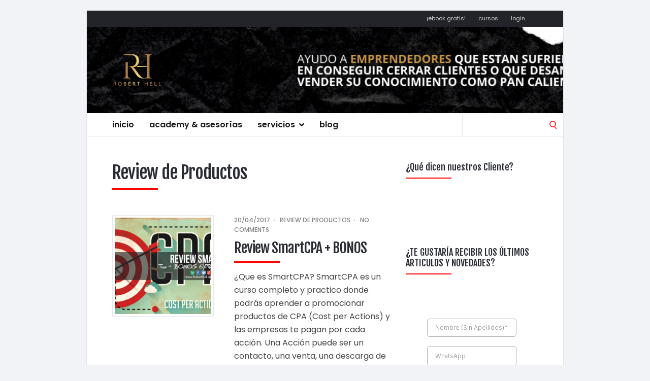

--- FILE ---
content_type: text/html; charset=UTF-8
request_url: https://roberthell.net/category/review-de-productos/
body_size: 13932
content:
<!DOCTYPE html><html lang="es" prefix="og: https://ogp.me/ns#"><head><meta charset="UTF-8"><meta name="viewport" content="width=device-width, initial-scale=1"><link rel="profile" href="https://gmpg.org/xfn/11"><link rel="pingback" href="https://roberthell.net/xmlrpc.php"><title>Review de Productos &bull; ¡Soy Robert Hell!</title><link rel="stylesheet" href="https://fonts.googleapis.com/css?family=Poppins%3A300%2C400%2C500%2C700%7CFjalla%20One%3A300%2C400%2C500%2C700%26amp%3Bsubset%3Dlatin%2Clatin-ext%7CFjalla%20One%3A100%2C100italic%2C200%2C200italic%2C300%2C300italic%2C400%2C400italic%2C500%2C500italic%2C600%2C600italic%2C700%2C700italic%2C800%2C800italic%2C900%2C900italic%7CPoppins%3A100%2C100italic%2C200%2C200italic%2C300%2C300italic%2C400%2C400italic%2C500%2C500italic%2C600%2C600italic%2C700%2C700italic%2C800%2C800italic%2C900%2C900italic%7CFjord%20One%3A100%2C100italic%2C200%2C200italic%2C300%2C300italic%2C400%2C400italic%2C500%2C500italic%2C600%2C600italic%2C700%2C700italic%2C800%2C800italic%2C900%2C900italic%7CMontserrat%3A100%2C100italic%2C200%2C200italic%2C300%2C300italic%2C400%2C400italic%2C500%2C500italic%2C600%2C600italic%2C700%2C700italic%2C800%2C800italic%2C900%2C900italic%7CNunito%3A100%2C100italic%2C200%2C200italic%2C300%2C300italic%2C400%2C400italic%2C500%2C500italic%2C600%2C600italic%2C700%2C700italic%2C800%2C800italic%2C900%2C900italic&#038;display=swap" /><meta name="robots" content="follow, noindex"/><meta property="og:locale" content="es_ES" /><meta property="og:type" content="article" /><meta property="og:title" content="Review de Productos &bull; ¡Soy Robert Hell!" /><meta property="og:url" content="https://roberthell.net/category/review-de-productos/" /><meta property="og:site_name" content="Robert Hell" /><meta property="article:publisher" content="https://www.facebook.com/RobertHellOficial" /><meta property="og:image" content="https://roberthell.net/wp-content/uploads/2023/08/FB.jpg" /><meta property="og:image:secure_url" content="https://roberthell.net/wp-content/uploads/2023/08/FB.jpg" /><meta property="og:image:width" content="1200" /><meta property="og:image:height" content="1200" /><meta property="og:image:alt" content="Robert Hell Experto en Funnels" /><meta property="og:image:type" content="image/jpeg" /><meta name="twitter:card" content="summary_large_image" /><meta name="twitter:title" content="Review de Productos &bull; ¡Soy Robert Hell!" /><meta name="twitter:site" content="@RobertHellCalvo" /><meta name="twitter:image" content="https://roberthell.net/wp-content/uploads/2023/08/FB.jpg" /><meta name="twitter:label1" content="Entradas" /><meta name="twitter:data1" content="8" /><script type="application/ld+json" class="rank-math-schema">{"@context":"https://schema.org","@graph":[{"@type":"Person","@id":"https://roberthell.net/#person","name":"Robert Hell","url":"https://roberthell.net","sameAs":["https://www.facebook.com/RobertHellOficial","https://twitter.com/RobertHellCalvo"],"email":"contacto@roberthell.net","image":{"@type":"ImageObject","@id":"https://roberthell.net/#logo","url":"https://roberthell.net/wp-content/uploads/2022/10/Robert-Hell-Logo-2.png","contentUrl":"https://roberthell.net/wp-content/uploads/2022/10/Robert-Hell-Logo-2.png","caption":"Robert Hell","inLanguage":"es","width":"1143","height":"754"}},{"@type":"WebSite","@id":"https://roberthell.net/#website","url":"https://roberthell.net","name":"Robert Hell","publisher":{"@id":"https://roberthell.net/#person"},"inLanguage":"es"},{"@type":"CollectionPage","@id":"https://roberthell.net/category/review-de-productos/#webpage","url":"https://roberthell.net/category/review-de-productos/","name":"Review de Productos &bull; \u00a1Soy Robert Hell!","isPartOf":{"@id":"https://roberthell.net/#website"},"inLanguage":"es"}]}</script><script type='application/javascript'  id='pys-version-script'>console.log('PixelYourSite Free version 11.1.3');</script><link rel='dns-prefetch' href='//www.googletagmanager.com' /><link rel='dns-prefetch' href='//fonts.googleapis.com' /><link rel='dns-prefetch' href='//pagead2.googlesyndication.com' /><link href='https://fonts.gstatic.com' crossorigin rel='preconnect' /><link rel="alternate" type="application/rss+xml" title="¡Soy Robert Hell! &raquo; Feed" href="https://roberthell.net/feed/" /><link rel="alternate" type="application/rss+xml" title="¡Soy Robert Hell! &raquo; Feed de los comentarios" href="https://roberthell.net/comments/feed/" /><link rel="alternate" type="application/rss+xml" title="¡Soy Robert Hell! &raquo; Categoría Review de Productos del feed" href="https://roberthell.net/category/review-de-productos/feed/" /><style id='wp-img-auto-sizes-contain-inline-css' type='text/css'>img:is([sizes=auto i],[sizes^="auto," i]){contain-intrinsic-size:3000px 1500px}</style><style id='wp-emoji-styles-inline-css' type='text/css'>img.wp-smiley,img.emoji{display:inline !important;border:none !important;box-shadow:none !important;height:1em !important;width:1em !important;margin:0 0.07em !important;vertical-align:-0.1em !important;background:none !important;padding:0 !important}</style><link rel='stylesheet' id='wp-block-library-css' href='https://roberthell.net/wp-includes/css/dist/block-library/style.min.css?ver=6.9' type='text/css' media='all' /><style id='classic-theme-styles-inline-css' type='text/css'>.wp-block-button__link{color:#fff;background-color:#32373c;border-radius:9999px;box-shadow:none;text-decoration:none;padding:calc(.667em + 2px) calc(1.333em + 2px);font-size:1.125em}.wp-block-file__button{background:#32373c;color:#fff;text-decoration:none}</style><link rel='stylesheet' id='ez-toc-css' href='https://roberthell.net/wp-content/plugins/easy-table-of-contents/assets/css/screen.min.css?ver=2.0.77' type='text/css' media='all' /><style id='ez-toc-inline-css' type='text/css'>div#ez-toc-container .ez-toc-title{font-size:120%}div#ez-toc-container .ez-toc-title{font-weight:500}div#ez-toc-container ul li,div#ez-toc-container ul li a{font-size:95%}div#ez-toc-container ul li,div#ez-toc-container ul li a{font-weight:500}div#ez-toc-container nav ul ul li{font-size:90%}div#ez-toc-container{width:100%}.ez-toc-box-title{font-weight:bold;margin-bottom:10px;text-align:center;text-transform:uppercase;letter-spacing:1px;color:#666;padding-bottom:5px;position:absolute;top:-4%;left:5%;background-color:inherit;transition:top 0.3s ease}.ez-toc-box-title.toc-closed{top:-25%}.ez-toc-container-direction{direction:ltr}.ez-toc-counter ul{direction:ltr;counter-reset:item}.ez-toc-counter nav ul li a::before{content:counter(item,disc) ' ';margin-right:.2em;counter-increment:item;flex-grow:0;flex-shrink:0;float:left}.ez-toc-widget-direction{direction:ltr}.ez-toc-widget-container ul{direction:ltr;counter-reset:item}.ez-toc-widget-container nav ul li a::before{content:counter(item,disc) ' ';margin-right:.2em;counter-increment:item;flex-grow:0;flex-shrink:0;float:left}</style><link rel='stylesheet' id='socrates-v5-style-css' href='https://roberthell.net/wp-content/themes/socrates-v5/style.css?ver=5.046' type='text/css' media='all' /><link rel='stylesheet' id='font-awesome-css' href='https://roberthell.net/wp-content/plugins/elementor/assets/lib/font-awesome/css/font-awesome.min.css?ver=4.7.0' type='text/css' media='all' /><link rel='stylesheet' id='elementor-frontend-css' href='https://roberthell.net/wp-content/plugins/elementor/assets/css/frontend.min.css?ver=3.33.2' type='text/css' media='all' /><link rel='stylesheet' id='widget-image-css' href='https://roberthell.net/wp-content/plugins/elementor/assets/css/widget-image.min.css?ver=3.33.2' type='text/css' media='all' /><link rel='stylesheet' id='widget-nav-menu-css' href='https://roberthell.net/wp-content/plugins/elementor-pro/assets/css/widget-nav-menu.min.css?ver=3.33.1' type='text/css' media='all' /><link rel='stylesheet' id='e-animation-grow-css' href='https://roberthell.net/wp-content/plugins/elementor/assets/lib/animations/styles/e-animation-grow.min.css?ver=3.33.2' type='text/css' media='all' /><link rel='stylesheet' id='e-sticky-css' href='https://roberthell.net/wp-content/plugins/elementor-pro/assets/css/modules/sticky.min.css?ver=3.33.1' type='text/css' media='all' /><link rel='stylesheet' id='elementor-icons-css' href='https://roberthell.net/wp-content/plugins/elementor/assets/lib/eicons/css/elementor-icons.min.css?ver=5.44.0' type='text/css' media='all' /><link rel='stylesheet' id='elementor-post-3522-css' href='https://roberthell.net/wp-content/uploads/elementor/css/post-3522.css?ver=1768545317' type='text/css' media='all' /><link rel='stylesheet' id='elementor-post-4606-css' href='https://roberthell.net/wp-content/uploads/elementor/css/post-4606.css?ver=1768545368' type='text/css' media='all' /><link rel='stylesheet' id='elementor-icons-shared-0-css' href='https://roberthell.net/wp-content/plugins/elementor/assets/lib/font-awesome/css/fontawesome.min.css?ver=5.15.3' type='text/css' media='all' /><link rel='stylesheet' id='elementor-icons-fa-solid-css' href='https://roberthell.net/wp-content/plugins/elementor/assets/lib/font-awesome/css/solid.min.css?ver=5.15.3' type='text/css' media='all' /><script type="text/javascript" src="https://roberthell.net/wp-includes/js/jquery/jquery.min.js?ver=3.7.1" id="jquery-core-js" defer></script><script type="text/javascript" src="https://roberthell.net/wp-includes/js/jquery/jquery-migrate.min.js?ver=3.4.1" id="jquery-migrate-js" defer></script><script type="text/javascript" src="https://roberthell.net/wp-content/plugins/pixelyoursite/dist/scripts/jquery.bind-first-0.2.3.min.js?ver=6.9" id="jquery-bind-first-js" defer></script><script type="text/javascript" src="https://roberthell.net/wp-content/plugins/pixelyoursite/dist/scripts/js.cookie-2.1.3.min.js?ver=2.1.3" id="js-cookie-pys-js" defer></script><script type="text/javascript" src="https://roberthell.net/wp-content/plugins/pixelyoursite/dist/scripts/tld.min.js?ver=2.3.1" id="js-tld-js" defer></script><script type="text/javascript" id="pys-js-extra">
var pysOptions = {"staticEvents":[],"dynamicEvents":[],"triggerEvents":[],"triggerEventTypes":[],"debug":"","siteUrl":"https://roberthell.net","ajaxUrl":"https://roberthell.net/wp-admin/admin-ajax.php","ajax_event":"bc06a1e9a0","enable_remove_download_url_param":"1","cookie_duration":"7","last_visit_duration":"60","enable_success_send_form":"","ajaxForServerEvent":"1","ajaxForServerStaticEvent":"1","useSendBeacon":"1","send_external_id":"1","external_id_expire":"180","track_cookie_for_subdomains":"1","google_consent_mode":"1","gdpr":{"ajax_enabled":false,"all_disabled_by_api":false,"facebook_disabled_by_api":false,"analytics_disabled_by_api":false,"google_ads_disabled_by_api":false,"pinterest_disabled_by_api":false,"bing_disabled_by_api":false,"externalID_disabled_by_api":false,"facebook_prior_consent_enabled":true,"analytics_prior_consent_enabled":true,"google_ads_prior_consent_enabled":null,"pinterest_prior_consent_enabled":true,"bing_prior_consent_enabled":true,"cookiebot_integration_enabled":false,"cookiebot_facebook_consent_category":"marketing","cookiebot_analytics_consent_category":"statistics","cookiebot_tiktok_consent_category":"marketing","cookiebot_google_ads_consent_category":"marketing","cookiebot_pinterest_consent_category":"marketing","cookiebot_bing_consent_category":"marketing","consent_magic_integration_enabled":false,"real_cookie_banner_integration_enabled":false,"cookie_notice_integration_enabled":false,"cookie_law_info_integration_enabled":false,"analytics_storage":{"enabled":true,"value":"granted","filter":false},"ad_storage":{"enabled":true,"value":"granted","filter":false},"ad_user_data":{"enabled":true,"value":"granted","filter":false},"ad_personalization":{"enabled":true,"value":"granted","filter":false}},"cookie":{"disabled_all_cookie":false,"disabled_start_session_cookie":false,"disabled_advanced_form_data_cookie":false,"disabled_landing_page_cookie":false,"disabled_first_visit_cookie":false,"disabled_trafficsource_cookie":false,"disabled_utmTerms_cookie":false,"disabled_utmId_cookie":false},"tracking_analytics":{"TrafficSource":"direct","TrafficLanding":"undefined","TrafficUtms":[],"TrafficUtmsId":[]},"GATags":{"ga_datalayer_type":"default","ga_datalayer_name":"dataLayerPYS"},"woo":{"enabled":false},"edd":{"enabled":false},"cache_bypass":"1768935088"};
//# sourceURL=pys-js-extra

</script><script type="text/javascript" src="https://roberthell.net/wp-content/plugins/pixelyoursite/dist/scripts/public.js?ver=11.1.3" id="pys-js" defer></script><script type="text/javascript" src="https://www.googletagmanager.com/gtag/js?id=G-62LZKJK34N" id="google_gtagjs-js" async></script><script type="text/javascript" id="google_gtagjs-js-after">
window.dataLayer = window.dataLayer || [];function gtag(){dataLayer.push(arguments);}gtag("set","linker",{"domains":["roberthell.net"]});gtag("js", new Date());gtag("set", "developer_id.dZTNiMT", true);gtag("config", "G-62LZKJK34N");//# sourceURL=google_gtagjs-js-after

</script><link rel="https://api.w.org/" href="https://roberthell.net/wp-json/" /><link rel="alternate" title="JSON" type="application/json" href="https://roberthell.net/wp-json/wp/v2/categories/33" /><link rel="EditURI" type="application/rsd+xml" title="RSD" href="https://roberthell.net/xmlrpc.php?rsd" /><meta name="generator" content="WordPress 6.9" /><meta name="generator" content="Site Kit by Google 1.170.0" /><script async src="https://pagead2.googlesyndication.com/pagead/js/adsbygoogle.js?client=ca-pub-5301809219118142"
crossorigin="anonymous"></script><script type="text/javascript" src="//widget.trustpilot.com/bootstrap/v5/tp.widget.bootstrap.min.js" async></script><script>!function(f,b,e,v,n,t,s)
{if(f.fbq)return;n=f.fbq=function(){n.callMethod?
n.callMethod.apply(n,arguments):n.queue.push(arguments)};if(!f._fbq)f._fbq=n;n.push=n;n.loaded=!0;n.version='2.0';n.queue=[];t=b.createElement(e);t.async=!0;t.src=v;s=b.getElementsByTagName(e)[0];s.parentNode.insertBefore(t,s)}(window, document,'script','https://connect.facebook.net/en_US/fbevents.js');
fbq('init', '654398708537177');fbq('init', '1121142872147993');fbq('track', 'PageView');</script><style type="text/css">.wrapper,.body-general-layout-wrapped #page-inner{max-width:1200px}.site-title{position:absolute;clip:rect(1px,1px,1px,1px)}.site-description{position:absolute;clip:rect(1px,1px,1px,1px)}#header{background-image:url("https://roberthell.net/wp-content/uploads/2022/09/cropped-Header-Robert-Hell-Blog.png")}#header-inner .wrapper{min-height:100px;padding:50px 0px}@media only screen and (min-width:1025px) and (max-width:1279px){body #header-inner .wrapper{min-height:80px;padding:40px 0px}}@media only screen and (min-width:768px) and (max-width:1024px){body #header-inner .wrapper{min-height:62.5px;padding:31.25px 0px}}@media only screen and (min-width:480px) and (max-width:767px){body #header-inner .wrapper{min-height:45.454545454545px;padding:22.727272727273px 0px}}@media only screen and (min-width:320px) and (max-width:479px){body #header-inner .wrapper{min-height:26.315789473684px;padding:13.157894736842px 0px}}.page-template-default #content,.page-template-template-member #content{padding-right:0px}#top-bar{background-color:#22242a}#top-bar-navigation .menu > li > a,#top-bar-navigation .menu a .fa,#top-bar-search .search-field,#top-bar-search .fa{color:#fff}#top-bar-search .search-field::-webkit-input-placeholder{color:#fff}#top-bar-search .search-field::-moz-placeholder{color:#fff}#top-bar-search .search-field:-ms-input-placeholder{color:#fff}#top-bar-navigation .menu ul{background-color:#191a1f}#top-bar-navigation .menu ul li > a{color:#fff}#header{background-color:#292c33}#logo .site-title{color:#fff}#logo .site-description{color:#fff}#navigation{background-color:#fff}#navigation .menu > li > a,#navigation .menu a .fa{color:#181818}#navigation-aside .menu > li > a,#navigation-aside .menu a .fa{color:#ffffff}#navigation .menu ul,#mobile-navigation-menu,#navigation-aside .menu ul{background-color:#22242a}#navigation .menu ul li > a,#mobile-navigation-menu a,#mobile-navigation-menu li .fa,#navigation-aside .menu ul li > a{color:#fff}#footer-widgets{background-color:#22242a}#footer-widgets,#footer-widgets a,#footer-widgets ul{color:#4082c6}#footer-widgets{color:#fff}#footer-widgets .widget-title{color:#4082c6}#footer-widgets .widget-title:after{background:#4082c6}#footer-bottom{background:#fff}#footer-bottom{color:#444}#footer-bottom a{color:#4082c6}#footer-navigation .menu > li > a{color:#4082c6}#footer-navigation .menu > li > a:hover{color:#4082c6}body,button,input,select,textarea{color:#444}h1,h2,h3,h4,h5,h6,.blog-post-single-title,.page-title{color:#292c33}.header-mobile-nav-hook .st0{fill:#ff0000}table thead,table tbody th,button,input[type="button"],input[type="reset"],input[type="submit"],.header-mobile-nav-hook,.post-s1-title:after,.post-s1-read-more a,.post-s2-read-more a,.post-s2-cats a,.post-s3-cats a,.post-s3-title:after,.pagination-load-more a,.pagination-type-numbered a,.blog-post-single-nav-button,.widget .tagcloud a,#footer-widgets .widget-title:after,.blog-post-single-title:after,.page-title:after,.blog-post-single-content h2:after,.blog-post-single-content h3:after,.blog-post-single-content h4:after,.blog-post-single-content h5:after,.comments-section-heading-title:after,.comment-reply-title:after,#sidebar .widget-title:after{background-color:#ff0000}.comment-meta-author,#header-search .fa{color:#ff0000}.search-icon{border-color:#ff0000}.search-icon::after{background-color:#ff0000}.soc-toggle.active .soc-toggle-title,.soc-tabs-nav-item.active{background:#ff0000;border-color:#ff0000}a{color:#4082c6}.widget_search input[type="submit"]{border-color:#ff0000}body,button,input,select,textarea,input[type="text"],input[type="email"],input[type="url"],input[type="password"],input[type="search"],textarea{font-family:"Poppins"}h1,h2,h3,h4,h5,h6,#logo .site-title{font-family:"Fjalla One"}#top-bar-navigation .menu > li > a,#top-bar-navigation .menu ul li a,#navigation .menu > li > a,#navigation .menu ul li > a,#navigation-aside .menu > li > a,#navigation-aside .menu ul li > a,#mobile-navigation-menu a,#footer-copyright,#footer-navigation .menu > li > a{text-transform:lowercase}h1{font-size:33px}h2{font-size:30px}h3{font-size:27px}h4{font-size:24px}h5{font-size:21px}h6{font-size:18px}@media only screen and (max-width:767px){h1{font-size:26px}h2{font-size:24px}h3{font-size:22px}h4{font-size:20px}h5{font-size:18px}h6{font-size:16px}}#logo .site-title{font-size:34px;font-weight:700}#logo .site-description{font-size:20px;font-weight:400}body,button,input,select,textarea{font-size:16px;font-weight:400}.page-title{font-size:35px;font-weight:500}.blog-post-single-title{font-size:35px;font-weight:500}.post-s1-title{font-size:28px;font-weight:500}#navigation .menu > li > a,#navigation-aside .menu > li > a{font-size:16px;font-weight:600}#navigation .menu ul li > a,#navigation-aside .menu ul li > a{font-size:13px;font-weight:600}#header-widgets .widget-title,#sidebar .widget-title,#footer-widgets .widget-title{font-size:18px;font-weight:500}#footer-copyright,#footer-bottom a,#footer-navigation .menu > li > a,#footer-navigation .menu > li > a:hover{font-size:12px;font-weight:400}.post-s2-title{font-size:17px;color:#000000}</style><meta name="google-adsense-platform-account" content="ca-host-pub-2644536267352236"><meta name="google-adsense-platform-domain" content="sitekit.withgoogle.com"><meta name="generator" content="Elementor 3.33.2; features: additional_custom_breakpoints; settings: css_print_method-external, google_font-enabled, font_display-auto"><style>.e-con.e-parent:nth-of-type(n+4):not(.e-lazyloaded):not(.e-no-lazyload),.e-con.e-parent:nth-of-type(n+4):not(.e-lazyloaded):not(.e-no-lazyload) *{background-image:none !important}@media screen and (max-height:1024px){.e-con.e-parent:nth-of-type(n+3):not(.e-lazyloaded):not(.e-no-lazyload),.e-con.e-parent:nth-of-type(n+3):not(.e-lazyloaded):not(.e-no-lazyload) *{background-image:none !important}}@media screen and (max-height:640px){.e-con.e-parent:nth-of-type(n+2):not(.e-lazyloaded):not(.e-no-lazyload),.e-con.e-parent:nth-of-type(n+2):not(.e-lazyloaded):not(.e-no-lazyload) *{background-image:none !important}}</style><script type='application/javascript' id='pys-config-warning-script'>console.warn('PixelYourSite: no pixel configured.');</script><script type="text/javascript" async="async" src="https://pagead2.googlesyndication.com/pagead/js/adsbygoogle.js?client=ca-pub-5301809219118142&amp;host=ca-host-pub-2644536267352236" crossorigin="anonymous"></script><link rel="icon" href="https://roberthell.net/wp-content/uploads/2022/10/Robert-Hell-Logo-Blog.png" sizes="32x32" /><link rel="icon" href="https://roberthell.net/wp-content/uploads/2022/10/Robert-Hell-Logo-Blog.png" sizes="192x192" /><link rel="apple-touch-icon" href="https://roberthell.net/wp-content/uploads/2022/10/Robert-Hell-Logo-Blog.png" /><meta name="msapplication-TileImage" content="https://roberthell.net/wp-content/uploads/2022/10/Robert-Hell-Logo-Blog.png" /><style type="text/css" id="wp-custom-css">.elementor-3610 .elementor-element.elementor-element-5a8f7537{margin:10px -50px 0px -50px}#main{padding:50px 0px 0px}#content{margin-bottom:-20px}</style></head><body data-rsssl=1 class="archive category category-review-de-productos category-33 wp-custom-logo wp-theme-socrates-v5 body-general-layout-wrapped body-logo-position-left body-fitvids-enabled elementor-default elementor-kit-3522"><div id="page" class="site"><div id="page-inner"><div id="top-bar"><div class="wrapper clearfix"><div id="top-bar-navigation" class="hide-on-mobile"><div class="menu-top-bar-menu-container"><ul id="top-bar-menu" class="menu"><li id="menu-item-3569" class="menu-item menu-item-type-custom menu-item-object-custom menu-item-3569"><a target="_blank" href="https://academysensei.info">¡Ebook GRATIS!</a></li><li id="menu-item-3675" class="menu-item menu-item-type-custom menu-item-object-custom menu-item-3675"><a target="_blank" href="https://academysensei.co">CURSOS</a></li><li id="menu-item-3676" class="menu-item menu-item-type-custom menu-item-object-custom menu-item-3676"><a target="_blank" href="https://miembros.academysensei.co">LOGIN</a></li></ul></div></div></div></div><header id="header" class="site-header"><div id="header-inner"><div class="wrapper clearfix"><div id="logo"><div itemscope itemtype="http://schema.org/Organization"><a href="https://roberthell.net/" class="custom-logo-link" rel="home"><img width="100" height="70" src="https://roberthell.net/wp-content/uploads/2022/10/cropped-Robert-Hell-Logo-Blog-1.png" class="custom-logo" alt="¡Soy Robert Hell!" decoding="async" /></a></div></div></div></div></header><nav id="navigation" class="navigation-below"><div class="wrapper clearfix"><div id="navigation-inner"><div class="menu-top-menu-container"><ul id="primary-menu" class="menu"><li id="menu-item-4328" class="menu-item menu-item-type-custom menu-item-object-custom menu-item-home menu-item-4328"><a href="https://roberthell.net/">INICIO</a></li><li id="menu-item-2829" class="menu-item menu-item-type-custom menu-item-object-custom menu-item-2829"><a target="_blank" href="https://academysensei.co/?utm_source=roberthell.net&#038;utm_id=menu">ACADEMY &#038; ASESORÍAS</a></li><li id="menu-item-2830" class="menu-item menu-item-type-custom menu-item-object-custom menu-item-has-children menu-item-2830"><a href="#">SERVICIOS</a><ul class="sub-menu"><li id="menu-item-4614" class="menu-item menu-item-type-custom menu-item-object-custom menu-item-4614"><a href="https://groupsensei.com/?utm_source=roberthell.net&#038;utm_id=menu">AGENCIA DE FUNNELS</a></li><li id="menu-item-3606" class="menu-item menu-item-type-custom menu-item-object-custom menu-item-3606"><a href="#">AUDITORIA GOOGLE ADS</a></li><li id="menu-item-3534" class="menu-item menu-item-type-custom menu-item-object-custom menu-item-3534"><a target="_blank" href="https://kleck.digital/?utm_source=roberthell.net&#038;utm_id=menu">AGENCIA DE MARKETING DIGITAL</a></li></ul></li><li id="menu-item-3662" class="menu-item menu-item-type-post_type menu-item-object-page current_page_parent menu-item-3662"><a href="https://roberthell.net/blog/">BLOG</a></li></ul></div></div><div id="mobile-navigation"><svg version="1.1" id="Layer_1" xmlns="http://www.w3.org/2000/svg" xmlns:xlink="http://www.w3.org/1999/xlink" x="0px" y="0px" viewBox="0 0 200 200" style="background:#fff;width:34px;" xml:space="preserve" class="header-mobile-nav-hook"><path class="st0" d="M0,0v200.5h200V0H0z M165.2,153.3H34.8c-5.6,0-10.2-4.6-10.2-10.2s4.6-10.2,10.2-10.2h130.3
c5.6,0,10.2,4.6,10.2,10.2S170.8,153.3,165.2,153.3z M165.2,110.3H34.8c-5.6,0-10.2-4.6-10.2-10.2s4.6-10.2,10.2-10.2h130.3
c5.6,0,10.2,4.6,10.2,10.2S170.8,110.3,165.2,110.3z M165.2,67.3H34.8c-5.6,0-10.2-4.6-10.2-10.2s4.6-10.2,10.2-10.2h130.3
c5.6,0,10.2,4.6,10.2,10.2S170.8,67.3,165.2,67.3z"/></svg></div><div id="header-search"><form role="search" method="get" class="search-form" action="https://roberthell.net/"><label><span class="screen-reader-text">Search for:</span><input type="search" class="search-field" placeholder="" value="" name="s" /></label><button type="submit" class="search-submit" value="Search"><span class="screen-reader-text">Search</span><span class="search-icon"></span></button></form><span class="search-icon"></span></div></div></nav><div id="main" class="site-content"><div class="wrapper clearfix"><div id="content" class="col col-8"><h2 class="page-title"> Review de Productos</h2><div class="blog-posts-listing blog-posts-listing-layout-thumb_aside"><div class="blog-posts-listing-inner clearfix"><div class="blog-post post-s1 clearfix post-3226 post type-post status-publish format-standard has-post-thumbnail hentry category-review-de-productos tag-que-es-cpa-marketing tag-review-smartcpa tag-smart-cpa tag-smartcpa"><div class="post-s1-thumb"><a href="https://roberthell.net/review-smartcpa-bonos/"><img src="https://roberthell.net/wp-content/uploads/2017/04/SmartCPA-Review-240x240.png" alt="SmartCPA Review" srcset="https://roberthell.net/wp-content/uploads/2017/04/SmartCPA-Review-240x240.png 240w, https://roberthell.net/wp-content/uploads/2017/04/SmartCPA-Review-768x432.png 768w" sizes="(min-width: 768px) 200px, 100vw" /></a></div><div class="post-s1-main"><div class="post-s1-meta clearfix"><span class="post-meta-date">20/04/2017</span><span class="post-meta-cats"><a href="https://roberthell.net/category/review-de-productos/" rel="category tag">Review de Productos</a></span><span class="post-meta-comments"><a href="https://roberthell.net/review-smartcpa-bonos/#respond">No Comments</a></span></div><h2 class="post-s1-title"><a href="https://roberthell.net/review-smartcpa-bonos/">Review SmartCPA + BONOS</a></h2><div class="post-s1-excerpt"><p>¿Que es SmartCPA? SmartCPA es un curso completo y practico donde podrás aprender a promocionar productos de CPA (Cost per Actions) y las empresas te pagan por cada acción. Una Acción puede ser un contacto, una venta, una descarga de una App para dispositivos Android o IOS, etc. SmartCPA fue creado para ser puesto en [&hellip;]</p></div><div class="post-s1-read-more"><a href="https://roberthell.net/review-smartcpa-bonos/">Sigue Leyendo...</a></div></div></div><div class="blog-post post-s1 clearfix post-3193 post type-post status-publish format-standard has-post-thumbnail hentry category-diseno category-herramientas-tools category-review-de-productos tag-que-es-social-studio-fx tag-social-studio-fx tag-social-studio-fx-bonos tag-social-studio-fx-review"><div class="post-s1-thumb"><a href="https://roberthell.net/review-social-studio-fx-bonos/"><img src="https://roberthell.net/wp-content/uploads/2017/02/Review-Social-Studio-FX-1-240x240.png" alt="Review Social Studio FX" srcset="https://roberthell.net/wp-content/uploads/2017/02/Review-Social-Studio-FX-1-240x240.png 240w, https://roberthell.net/wp-content/uploads/2017/02/Review-Social-Studio-FX-1-768x432.png 768w" sizes="(min-width: 768px) 200px, 100vw" /></a></div><div class="post-s1-main"><div class="post-s1-meta clearfix"><span class="post-meta-date">12/02/2017</span><span class="post-meta-cats"><a href="https://roberthell.net/category/diseno/" rel="category tag">Diseño</a>, <a href="https://roberthell.net/category/herramientas-tools/" rel="category tag">Herramientas [Tools]</a>, <a href="https://roberthell.net/category/review-de-productos/" rel="category tag">Review de Productos</a></span><span class="post-meta-comments"><a href="https://roberthell.net/review-social-studio-fx-bonos/#respond">No Comments</a></span></div><h2 class="post-s1-title"><a href="https://roberthell.net/review-social-studio-fx-bonos/">Review Social Studio FX + BONOS</a></h2><div class="post-s1-excerpt"><p>¿Qué es Social Studio FX? Social Studio FX es un Software para crear diseños de cualquier tipo adaptado a la última tecnología. Ya disponemos de diferente fuente de tráfico y tenemos ya pre-echas las medidas que necesitamos. Por ejemplo si tenemos un cliente que necesita un diseño para generar tráfico web desde Facebook Ads, solo [&hellip;]</p></div><div class="post-s1-read-more"><a href="https://roberthell.net/review-social-studio-fx-bonos/">Sigue Leyendo...</a></div></div></div><div class="blog-post post-s1 clearfix post-3151 post type-post status-publish format-standard has-post-thumbnail hentry category-review-de-productos category-trafico tag-bonos-smartgram tag-como-ganar-dinero-con-instagram tag-curso-de-instagram tag-review-smartgram"><div class="post-s1-thumb"><a href="https://roberthell.net/smartgram/"><img src="https://roberthell.net/wp-content/uploads/2016/11/Smartgram-Rew-240x240.png" alt="smartgram-review" srcset="https://roberthell.net/wp-content/uploads/2016/11/Smartgram-Rew-240x240.png 240w, https://roberthell.net/wp-content/uploads/2016/11/Smartgram-Rew-768x432.png 768w" sizes="(min-width: 768px) 200px, 100vw" /></a></div><div class="post-s1-main"><div class="post-s1-meta clearfix"><span class="post-meta-date">02/11/2016</span><span class="post-meta-cats"><a href="https://roberthell.net/category/review-de-productos/" rel="category tag">Review de Productos</a>, <a href="https://roberthell.net/category/trafico/" rel="category tag">Tráfico</a></span><span class="post-meta-comments"><a href="https://roberthell.net/smartgram/#comments">3 Comments</a></span></div><h2 class="post-s1-title"><a href="https://roberthell.net/smartgram/">Review SmartGram + BONOS</a></h2><div class="post-s1-excerpt"><p>¿Que es SmartGram? SmartGram es un curso practico para personas que quieren saber como vender cualquier tipo de producto o servicio por medio del Internet. En este curso se va a estar enfocando en la red social Instagram. Aprenderemos en las clases desde la base hasta llegar al final para lograr que nuestro perfiles de [&hellip;]</p></div><div class="post-s1-read-more"><a href="https://roberthell.net/smartgram/">Sigue Leyendo...</a></div></div></div><div class="blog-post post-s1 clearfix post-3097 post type-post status-publish format-standard has-post-thumbnail hentry category-herramientas-tools category-review-de-productos tag-que-es-cpa tag-review-robot-cpa-v6 tag-robot-cpa-eric-collin tag-robot-cpa-revision"><div class="post-s1-thumb"><a href="https://roberthell.net/review-robot-cpa-v6-bonos/"><img src="https://roberthell.net/wp-content/uploads/2016/10/review-robot-cpa-v6-1-240x240.png" alt="review-robot-cpa-v6" srcset="https://roberthell.net/wp-content/uploads/2016/10/review-robot-cpa-v6-1-240x240.png 240w, https://roberthell.net/wp-content/uploads/2016/10/review-robot-cpa-v6-1-768x403.png 768w" sizes="(min-width: 768px) 200px, 100vw" /></a></div><div class="post-s1-main"><div class="post-s1-meta clearfix"><span class="post-meta-date">15/10/2016</span><span class="post-meta-cats"><a href="https://roberthell.net/category/herramientas-tools/" rel="category tag">Herramientas [Tools]</a>, <a href="https://roberthell.net/category/review-de-productos/" rel="category tag">Review de Productos</a></span><span class="post-meta-comments"><a href="https://roberthell.net/review-robot-cpa-v6-bonos/#comments">One Comment</a></span></div><h2 class="post-s1-title"><a href="https://roberthell.net/review-robot-cpa-v6-bonos/">Review Robot Cpa v6 + BONOS</a></h2><div class="post-s1-excerpt"><p>¿Qué es RobotCPA V6? El RobotCPA es una herramienta de Marketing, creado por Eric Colin, que esta diseñado para facilitarte mucho en tu marketing online. Esta herramienta te ayuda con la creación de tus paginas, Landing Pages hasta el rastreo de toda tus campañas que vas a realizar. Sobre todo y la parte más importante [&hellip;]</p></div><div class="post-s1-read-more"><a href="https://roberthell.net/review-robot-cpa-v6-bonos/">Sigue Leyendo...</a></div></div></div><div class="blog-post post-s1 clearfix post-2772 post type-post status-publish format-standard has-post-thumbnail hentry category-herramientas-tools category-review-de-productos category-tutoriales tag-alternativa-a-voluum tag-alternative-a-prosper202 tag-alternative-a-voluum"><div class="post-s1-thumb"><a href="https://roberthell.net/review-abdbridge-una-alternativa-a-voluum-o-prosper202/"><img src="https://roberthell.net/wp-content/uploads/2016/08/Abdbridge-Una-Alternativa-a-Voluum-o-Prosper202-240x240.png" alt="abdbridge-una-alternativa-a-voluum-o-prosper202" srcset="https://roberthell.net/wp-content/uploads/2016/08/Abdbridge-Una-Alternativa-a-Voluum-o-Prosper202-240x240.png 240w, https://roberthell.net/wp-content/uploads/2016/08/Abdbridge-Una-Alternativa-a-Voluum-o-Prosper202-768x473.png 768w" sizes="(min-width: 768px) 200px, 100vw" /></a></div><div class="post-s1-main"><div class="post-s1-meta clearfix"><span class="post-meta-date">16/08/2016</span><span class="post-meta-cats"><a href="https://roberthell.net/category/herramientas-tools/" rel="category tag">Herramientas [Tools]</a>, <a href="https://roberthell.net/category/review-de-productos/" rel="category tag">Review de Productos</a>, <a href="https://roberthell.net/category/tutoriales/" rel="category tag">Tutoriales</a></span><span class="post-meta-comments"><a href="https://roberthell.net/review-abdbridge-una-alternativa-a-voluum-o-prosper202/#respond">No Comments</a></span></div><h2 class="post-s1-title"><a href="https://roberthell.net/review-abdbridge-una-alternativa-a-voluum-o-prosper202/">[Review] Abdbridge Una Alternativa a Voluum o Prosper202</a></h2><div class="post-s1-excerpt"><p>Desde que Voluum dejó de ofrecer su plan gratuito, muchas personas, especialmente los afiliados han estado buscando una buena alternativa. Afortunadamente hay un número de opciones viables disponibles para nosotros. El que yo mismo uso es AdsBridge y voy a decir por qué en breve. Otras opciones incluyen Thrive, Prosper202, CPV Lab y imobitrax. Es [&hellip;]</p></div><div class="post-s1-read-more"><a href="https://roberthell.net/review-abdbridge-una-alternativa-a-voluum-o-prosper202/">Sigue Leyendo...</a></div></div></div></div><div class="pagination pagination-type-numbered"><ul class="clearfix"><li class='active'><a href='https://roberthell.net/category/review-de-productos/'>1</a></li><li class='inactive'><a class='inactive' href='https://roberthell.net/category/review-de-productos/page/2/'>2</a></li></ul></div></div></div><aside id="sidebar" class="col col-4 col-last"><div id="sidebar-inner"><div id="text-7" class="widget widget_text"><div class="widget-main"><h2 class="widget-title">¿Qué dicen nuestros Cliente?</h2><div class="textwidget"><p>&nbsp;</p><div class="trustpilot-widget" data-locale="es-ES" data-template-id="5419b6a8b0d04a076446a9ad" data-businessunit-id="634f4a91f8748281c129ba50" data-style-height="24px" data-style-width="100%" data-theme="light" data-min-review-count="0" data-style-alignment="center"><a href="https://es.trustpilot.com/review/groupsensei.com" target="_blank" rel="noopener">Trustpilot</a></div></div></div></div><div id="text-8" class="widget widget_text"><div class="widget-main"><h2 class="widget-title">¿TE GUSTARÍA RECIBIR LOS ÚLTIMOS ARTICULOS Y NOVEDADES?</h2><div class="textwidget"><p><iframe src="https://link.hotfunnelsystem.com/widget/form/FjC0JQ3c5bCwv4zEDUGp" style="width:100%;height:100%;border:none;border-radius:3px" id="inline-FjC0JQ3c5bCwv4zEDUGp" data-layout="{'id':'INLINE'}" data-trigger-type="alwaysShow" data-trigger-value="" data-activation-type="alwaysActivated" data-activation-value="" data-deactivation-type="neverDeactivate" data-deactivation-value="" data-form-name="Widget Form - Blog" data-height="477" data-layout-iframe-id="inline-FjC0JQ3c5bCwv4zEDUGp" data-form-id="FjC0JQ3c5bCwv4zEDUGp" title="Widget Form - Blog" ><br /></iframe><br /><script src="https://link.hotfunnelsystem.com/js/form_embed.js" defer></script></p></div></div></div><div id="text-10" class="widget widget_text"><div class="widget-main"><h2 class="widget-title">¿CANSADO DE NO TENER COMISIONES RECURRENTES?</h2><div class="textwidget"><p><center><script src="https://groupsensei.cdn.spotlightr.com/assets/spotlightr.js" defer></script><iframe src="https://groupsensei.cdn.spotlightr.com/watch/MTM5ODQ0Mg==?float=right-25%" frameborder="0" allowfullscreen="true"> </iframe></center><center><a class="maxbutton-1 maxbutton maxbutton-acceder-ahora" target="_blank" rel="noopener" href="https://academysensei.info/"><span class='mb-text'>¡CLICK AQUÍ!</span></a></center></p></div></div></div><div id="block-9" class="widget widget_block"><div class="widget-main"><center><a href="https://www.cloudways.com/en/?id=933876&amp;a_bid=0826cd57" target="_top"><img fetchpriority="high" decoding="async" src="//www.cloudways.com/affiliate/accounts/default1/banners/0826cd57.jpg" alt="The Ultimate Managed Hosting Platform" title="The Ultimate Managed Hosting Platform" width="300" height="250" /></a><img decoding="async" style="border:0" src="https://www.cloudways.com/affiliate/scripts/imp.php?id=933876&amp;a_bid=0826cd57" width="1" height="1" alt="" /></center></div></div><div id="text-5" class="widget widget_text"><div class="widget-main"><h2 class="widget-title">CURSO MÉTODO FCDC PARA INMOBILIARIAS</h2><div class="textwidget"><p><a href="https://academysensei.co/metodo-fcdc-para-inmobiliarias/?src=blog-" target="_blank" rel="noopener"><img loading="lazy" decoding="async" class="aligncenter size-full wp-image-4200" src="https://roberthell.net/wp-content/uploads/2023/01/Metodo-FCDC-para-inmobiliarias-sin-fondo.png" alt="" width="1200" height="628" srcset="https://roberthell.net/wp-content/uploads/2023/01/Metodo-FCDC-para-inmobiliarias-sin-fondo.png 1200w, https://roberthell.net/wp-content/uploads/2023/01/Metodo-FCDC-para-inmobiliarias-sin-fondo-300x157.png 300w, https://roberthell.net/wp-content/uploads/2023/01/Metodo-FCDC-para-inmobiliarias-sin-fondo-1024x536.png 1024w, https://roberthell.net/wp-content/uploads/2023/01/Metodo-FCDC-para-inmobiliarias-sin-fondo-768x402.png 768w" sizes="(max-width: 1200px) 100vw, 1200px" /></a></p><p><center><a class="maxbutton-1 maxbutton maxbutton-acceder-ahora extra" target="_blank" title="tooltip" rel="nofollow noopener" href="https://academysensei.co/metodo-fcdc-para-inmobiliarias/?src=blog-"><span class='mb-text'>ACCEDER AHORA</span></a></center></p></div></div></div><div id="text-9" class="widget widget_text"><div class="widget-main"><h2 class="widget-title">Escala Tus Ventas Con CRASHING</h2><div class="textwidget"><div style="position: relative; padding-top: 56.25%;"><iframe style="border: 0; position: absolute; top: 0; height: 100%; width: 100%;" src="https://iframe.mediadelivery.net/embed/117495/8fb69c70-1fc3-4f63-8d30-ee06fb4e617c?autoplay=false&amp;loop=true&amp;muted=false&amp;preload=true" allowfullscreen="true"></iframe></div><p><center><a class="maxbutton-1 maxbutton maxbutton-acceder-ahora extra" target="_blank" title="tooltip" rel="nofollow noopener" href="https://academysensei.co/metrics-mastery/?src=blog--"><span class='mb-text'>ACCEDER AHORA</span></a></center></p></div></div></div></div></aside><script type="speculationrules">{"prefetch":[{"source":"document","where":{"and":[{"href_matches":"/*"},{"not":{"href_matches":["/wp-*.php","/wp-admin/*","/wp-content/uploads/*","/wp-content/*","/wp-content/plugins/*","/wp-content/themes/socrates-v5/*","/*\\?(.+)"]}},{"not":{"selector_matches":"a[rel~=\"nofollow\"]"}},{"not":{"selector_matches":".no-prefetch, .no-prefetch a"}}]},"eagerness":"conservative"}]}</script><style type='text/css'>.maxbutton-1.maxbutton.maxbutton-acceder-ahora{position:relative;text-decoration:none;display:inline-block;vertical-align:middle;width:250px;height:50px;border:2px solid #fcd83a;border-radius:27px 27px 27px 27px;background:#c1193d;-pie-background:linear-gradient(#c1193d 45%,#871b1b);background:-webkit-gradient(linear,left top,left bottom,color-stop(45%,#c1193d),color-stop(1,#871b1b));background:-moz-linear-gradient(#c1193d 45%,#871b1b);background:-o-linear-gradient(#c1193d 45%,#871b1b);background:linear-gradient(#c1193d 45%,#871b1b);box-shadow:0px 0px 10px 0px #333333}.maxbutton-1.maxbutton.maxbutton-acceder-ahora:hover{border-color:#fcd83a;background:#871b1b;-pie-background:linear-gradient(#871b1b 45%,#c1193d);background:-webkit-gradient(linear,left top,left bottom,color-stop(45%,#871b1b),color-stop(1,#c1193d));background:-moz-linear-gradient(#871b1b 45%,#c1193d);background:-o-linear-gradient(#871b1b 45%,#c1193d);background:linear-gradient(#871b1b 45%,#c1193d);box-shadow:0px 0px 10px 0px #333333}.maxbutton-1.maxbutton.maxbutton-acceder-ahora .mb-text{color:#ffffff;font-family:Tahoma;font-size:15px;text-align:center;font-style:normal;font-weight:normal;line-height:1em;box-sizing:border-box;display:block;background-color:unset;padding:17px 0px 0px 0px;text-shadow:0px 0px 0px #000000}.maxbutton-1.maxbutton.maxbutton-acceder-ahora:hover .mb-text{color:#ffffff;text-shadow:0px 0px 0px #333333}@media only screen and (min-width:0px) and (max-width:480px){.maxbutton-1.maxbutton.maxbutton-acceder-ahora{width:90%}.maxbutton-1.maxbutton.maxbutton-acceder-ahora .mb-text{font-size:12px}}</style><script>const lazyloadRunObserver = () => {const lazyloadBackgrounds = document.querySelectorAll( `.e-con.e-parent:not(.e-lazyloaded)` );const lazyloadBackgroundObserver = new IntersectionObserver( ( entries ) => {entries.forEach( ( entry ) => {if ( entry.isIntersecting ) {let lazyloadBackground = entry.target;if( lazyloadBackground ) {lazyloadBackground.classList.add( 'e-lazyloaded' );}lazyloadBackgroundObserver.unobserve( entry.target );}});}, { rootMargin: '200px 0px 200px 0px' } );lazyloadBackgrounds.forEach( ( lazyloadBackground ) => {lazyloadBackgroundObserver.observe( lazyloadBackground );} );};const events = [
'DOMContentLoaded','elementor/lazyload/observe',];events.forEach( ( event ) => {document.addEventListener( event, lazyloadRunObserver );} );</script><div id="mobile-navigation-menu"><div id="mobile-navigation-menu-top"><span class="header-mobile-nav-hook header-mobile-nav-hook-close"></span></div></div><style>@media screen and (max-width:782px){#wpadminbar{top:-46px}}</style><script type="text/javascript" id="ez-toc-scroll-scriptjs-js-extra">
var eztoc_smooth_local = {"scroll_offset":"30","add_request_uri":"","add_self_reference_link":""};//# sourceURL=ez-toc-scroll-scriptjs-js-extra

</script><script type="text/javascript" src="https://roberthell.net/wp-content/plugins/easy-table-of-contents/assets/js/smooth_scroll.min.js?ver=2.0.77" id="ez-toc-scroll-scriptjs-js" defer></script><script type="text/javascript" src="https://roberthell.net/wp-content/plugins/easy-table-of-contents/vendor/js-cookie/js.cookie.min.js?ver=2.2.1" id="ez-toc-js-cookie-js" defer></script><script type="text/javascript" src="https://roberthell.net/wp-content/plugins/easy-table-of-contents/vendor/sticky-kit/jquery.sticky-kit.min.js?ver=1.9.2" id="ez-toc-jquery-sticky-kit-js" defer></script><script type="text/javascript" id="ez-toc-js-js-extra">
var ezTOC = {"smooth_scroll":"1","visibility_hide_by_default":"","scroll_offset":"30","fallbackIcon":"\u003Cspan class=\"\"\u003E\u003Cspan class=\"eztoc-hide\" style=\"display:none;\"\u003EToggle\u003C/span\u003E\u003Cspan class=\"ez-toc-icon-toggle-span\"\u003E\u003Csvg style=\"fill: #999;color:#999\" xmlns=\"http://www.w3.org/2000/svg\" class=\"list-377408\" width=\"20px\" height=\"20px\" viewBox=\"0 0 24 24\" fill=\"none\"\u003E\u003Cpath d=\"M6 6H4v2h2V6zm14 0H8v2h12V6zM4 11h2v2H4v-2zm16 0H8v2h12v-2zM4 16h2v2H4v-2zm16 0H8v2h12v-2z\" fill=\"currentColor\"\u003E\u003C/path\u003E\u003C/svg\u003E\u003Csvg style=\"fill: #999;color:#999\" class=\"arrow-unsorted-368013\" xmlns=\"http://www.w3.org/2000/svg\" width=\"10px\" height=\"10px\" viewBox=\"0 0 24 24\" version=\"1.2\" baseProfile=\"tiny\"\u003E\u003Cpath d=\"M18.2 9.3l-6.2-6.3-6.2 6.3c-.2.2-.3.4-.3.7s.1.5.3.7c.2.2.4.3.7.3h11c.3 0 .5-.1.7-.3.2-.2.3-.5.3-.7s-.1-.5-.3-.7zM5.8 14.7l6.2 6.3 6.2-6.3c.2-.2.3-.5.3-.7s-.1-.5-.3-.7c-.2-.2-.4-.3-.7-.3h-11c-.3 0-.5.1-.7.3-.2.2-.3.5-.3.7s.1.5.3.7z\"/\u003E\u003C/svg\u003E\u003C/span\u003E\u003C/span\u003E","chamomile_theme_is_on":""};
//# sourceURL=ez-toc-js-js-extra

</script><script type="text/javascript" src="https://roberthell.net/wp-content/plugins/easy-table-of-contents/assets/js/front.min.js?ver=2.0.77-1763957617" id="ez-toc-js-js" defer></script><script type="text/javascript" id="rocket-browser-checker-js-after">
"use strict";var _createClass=function(){function defineProperties(target,props){for(var i=0;i<props.length;i++){var descriptor=props[i];descriptor.enumerable=descriptor.enumerable||!1,descriptor.configurable=!0,"value"in descriptor&&(descriptor.writable=!0),Object.defineProperty(target,descriptor.key,descriptor)}}return function(Constructor,protoProps,staticProps){return protoProps&&defineProperties(Constructor.prototype,protoProps),staticProps&&defineProperties(Constructor,staticProps),Constructor}}();function _classCallCheck(instance,Constructor){if(!(instance instanceof Constructor))throw new TypeError("Cannot call a class as a function")}var RocketBrowserCompatibilityChecker=function(){function RocketBrowserCompatibilityChecker(options){_classCallCheck(this,RocketBrowserCompatibilityChecker),this.passiveSupported=!1,this._checkPassiveOption(this),this.options=!!this.passiveSupported&&options}return _createClass(RocketBrowserCompatibilityChecker,[{key:"_checkPassiveOption",value:function(self){try{var options={get passive(){return!(self.passiveSupported=!0)}};window.addEventListener("test",null,options),window.removeEventListener("test",null,options)}catch(err){self.passiveSupported=!1}}},{key:"initRequestIdleCallback",value:function(){!1 in window&&(window.requestIdleCallback=function(cb){var start=Date.now();return setTimeout(function(){cb({didTimeout:!1,timeRemaining:function(){return Math.max(0,50-(Date.now()-start))}})},1)}),!1 in window&&(window.cancelIdleCallback=function(id){return clearTimeout(id)})}},{key:"isDataSaverModeOn",value:function(){return"connection"in navigator&&!0===navigator.connection.saveData}},{key:"supportsLinkPrefetch",value:function(){var elem=document.createElement("link");return elem.relList&&elem.relList.supports&&elem.relList.supports("prefetch")&&window.IntersectionObserver&&"isIntersecting"in IntersectionObserverEntry.prototype}},{key:"isSlowConnection",value:function(){return"connection"in navigator&&"effectiveType"in navigator.connection&&("2g"===navigator.connection.effectiveType||"slow-2g"===navigator.connection.effectiveType)}}]),RocketBrowserCompatibilityChecker}();//# sourceURL=rocket-browser-checker-js-after

</script><script type="text/javascript" id="rocket-preload-links-js-extra">
var RocketPreloadLinksConfig = {"excludeUris":"/(.+/)?feed/?.+/?|/(?:.+/)?embed/|/(index\\.php/)?wp\\-json(/.*|$)|/groupsensei/|/wp-admin/|/logout/|/groupsensei/","usesTrailingSlash":"1","imageExt":"jpg|jpeg|gif|png|tiff|bmp|webp|avif","fileExt":"jpg|jpeg|gif|png|tiff|bmp|webp|avif|php|pdf|html|htm","siteUrl":"https://roberthell.net","onHoverDelay":"100","rateThrottle":"3"};
//# sourceURL=rocket-preload-links-js-extra

</script><script type="text/javascript" id="rocket-preload-links-js-after">
(function() {"use strict";var r="function"==typeof Symbol&&"symbol"==typeof Symbol.iterator?function(e){return typeof e}:function(e){return e&&"function"==typeof Symbol&&e.constructor===Symbol&&e!==Symbol.prototype?"symbol":typeof e},e=function(){function i(e,t){for(var n=0;n<t.length;n++){var i=t[n];i.enumerable=i.enumerable||!1,i.configurable=!0,"value"in i&&(i.writable=!0),Object.defineProperty(e,i.key,i)}}return function(e,t,n){return t&&i(e.prototype,t),n&&i(e,n),e}}();function i(e,t){if(!(e instanceof t))throw new TypeError("Cannot call a class as a function")}var t=function(){function n(e,t){i(this,n),this.browser=e,this.config=t,this.options=this.browser.options,this.prefetched=new Set,this.eventTime=null,this.threshold=1111,this.numOnHover=0}return e(n,[{key:"init",value:function(){!this.browser.supportsLinkPrefetch()||this.browser.isDataSaverModeOn()||this.browser.isSlowConnection()||(this.regex={excludeUris:RegExp(this.config.excludeUris,"i"),images:RegExp(".("+this.config.imageExt+")$","i"),fileExt:RegExp(".("+this.config.fileExt+")$","i")},this._initListeners(this))}},{key:"_initListeners",value:function(e){-1<this.config.onHoverDelay&&document.addEventListener("mouseover",e.listener.bind(e),e.listenerOptions),document.addEventListener("mousedown",e.listener.bind(e),e.listenerOptions),document.addEventListener("touchstart",e.listener.bind(e),e.listenerOptions)}},{key:"listener",value:function(e){var t=e.target.closest("a"),n=this._prepareUrl(t);if(null!==n)switch(e.type){case"mousedown":case"touchstart":this._addPrefetchLink(n);break;case"mouseover":this._earlyPrefetch(t,n,"mouseout")}}},{key:"_earlyPrefetch",value:function(t,e,n){var i=this,r=setTimeout(function(){if(r=null,0===i.numOnHover)setTimeout(function(){return i.numOnHover=0},1e3);else if(i.numOnHover>i.config.rateThrottle)return;i.numOnHover++,i._addPrefetchLink(e)},this.config.onHoverDelay);t.addEventListener(n,function e(){t.removeEventListener(n,e,{passive:!0}),null!==r&&(clearTimeout(r),r=null)},{passive:!0})}},{key:"_addPrefetchLink",value:function(i){return this.prefetched.add(i.href),new Promise(function(e,t){var n=document.createElement("link");n.rel="prefetch",n.href=i.href,n.onload=e,n.onerror=t,document.head.appendChild(n)}).catch(function(){})}},{key:"_prepareUrl",value:function(e){if(null===e||"object"!==(void 0===e?"undefined":r(e))||!1 in e||-1===["http:","https:"].indexOf(e.protocol))return null;var t=e.href.substring(0,this.config.siteUrl.length),n=this._getPathname(e.href,t),i={original:e.href,protocol:e.protocol,origin:t,pathname:n,href:t+n};return this._isLinkOk(i)?i:null}},{key:"_getPathname",value:function(e,t){var n=t?e.substring(this.config.siteUrl.length):e;return n.startsWith("/")||(n="/"+n),this._shouldAddTrailingSlash(n)?n+"/":n}},{key:"_shouldAddTrailingSlash",value:function(e){return this.config.usesTrailingSlash&&!e.endsWith("/")&&!this.regex.fileExt.test(e)}},{key:"_isLinkOk",value:function(e){return null!==e&&"object"===(void 0===e?"undefined":r(e))&&(!this.prefetched.has(e.href)&&e.origin===this.config.siteUrl&&-1===e.href.indexOf("?")&&-1===e.href.indexOf("#")&&!this.regex.excludeUris.test(e.href)&&!this.regex.images.test(e.href))}}],[{key:"run",value:function(){"undefined"!=typeof RocketPreloadLinksConfig&&new n(new RocketBrowserCompatibilityChecker({capture:!0,passive:!0}),RocketPreloadLinksConfig).init()}}]),n}();t.run();}());//# sourceURL=rocket-preload-links-js-after

</script><script type="text/javascript" src="https://roberthell.net/wp-content/themes/socrates-v5/js/general-min.js?ver=5.046" id="socrates-v5-main-js-js" defer></script><script type="text/javascript" src="https://roberthell.net/wp-content/plugins/elementor/assets/js/webpack.runtime.min.js?ver=3.33.2" id="elementor-webpack-runtime-js" defer></script><script type="text/javascript" src="https://roberthell.net/wp-content/plugins/elementor/assets/js/frontend-modules.min.js?ver=3.33.2" id="elementor-frontend-modules-js" defer></script><script type="text/javascript" src="https://roberthell.net/wp-includes/js/jquery/ui/core.min.js?ver=1.13.3" id="jquery-ui-core-js" defer></script><script type="text/javascript" src="https://roberthell.net/wp-content/plugins/elementor/assets/js/frontend.min.js?ver=3.33.2" id="elementor-frontend-js" defer></script><script type="text/javascript" src="https://roberthell.net/wp-content/plugins/elementor-pro/assets/lib/smartmenus/jquery.smartmenus.min.js?ver=1.2.1" id="smartmenus-js" defer></script><script type="text/javascript" src="https://roberthell.net/wp-content/plugins/elementor-pro/assets/lib/sticky/jquery.sticky.min.js?ver=3.33.1" id="e-sticky-js" defer></script><script defer src="https://static.cloudflareinsights.com/beacon.min.js/vcd15cbe7772f49c399c6a5babf22c1241717689176015" integrity="sha512-ZpsOmlRQV6y907TI0dKBHq9Md29nnaEIPlkf84rnaERnq6zvWvPUqr2ft8M1aS28oN72PdrCzSjY4U6VaAw1EQ==" data-cf-beacon='{"version":"2024.11.0","token":"5efb9e55ab594213921308a77f3bc435","r":1,"server_timing":{"name":{"cfCacheStatus":true,"cfEdge":true,"cfExtPri":true,"cfL4":true,"cfOrigin":true,"cfSpeedBrain":true},"location_startswith":null}}' crossorigin="anonymous"></script>
</body></html>
<!-- This website is like a Rocket, isn't it? Performance optimized by WP Rocket. Learn more: https://wp-rocket.me - Debug: cached@1768935089 -->

--- FILE ---
content_type: text/html; charset=utf-8
request_url: https://www.google.com/recaptcha/api2/aframe
body_size: 263
content:
<!DOCTYPE HTML><html><head><meta http-equiv="content-type" content="text/html; charset=UTF-8"></head><body><script nonce="AaEejsbPIsv3faNFc7jvcg">/** Anti-fraud and anti-abuse applications only. See google.com/recaptcha */ try{var clients={'sodar':'https://pagead2.googlesyndication.com/pagead/sodar?'};window.addEventListener("message",function(a){try{if(a.source===window.parent){var b=JSON.parse(a.data);var c=clients[b['id']];if(c){var d=document.createElement('img');d.src=c+b['params']+'&rc='+(localStorage.getItem("rc::a")?sessionStorage.getItem("rc::b"):"");window.document.body.appendChild(d);sessionStorage.setItem("rc::e",parseInt(sessionStorage.getItem("rc::e")||0)+1);localStorage.setItem("rc::h",'1768947990508');}}}catch(b){}});window.parent.postMessage("_grecaptcha_ready", "*");}catch(b){}</script></body></html>

--- FILE ---
content_type: text/css
request_url: https://roberthell.net/wp-content/uploads/elementor/css/post-3522.css?ver=1768545317
body_size: 27
content:
.elementor-kit-3522{--e-global-color-primary:#000000;--e-global-color-secondary:#C29F5E;--e-global-color-text:#866E43;--e-global-color-accent:#515151;--e-global-typography-primary-font-family:"Fjalla One";--e-global-typography-primary-font-size:60px;--e-global-typography-primary-font-weight:700;--e-global-typography-secondary-font-family:"Fjalla One";--e-global-typography-secondary-font-size:48px;--e-global-typography-secondary-font-weight:500;--e-global-typography-text-font-family:"Poppins";--e-global-typography-text-font-weight:400;--e-global-typography-accent-font-family:"Fjord One";--e-global-typography-accent-font-weight:500;}.elementor-kit-3522 e-page-transition{background-color:#FFBC7D;}.elementor-section.elementor-section-boxed > .elementor-container{max-width:1140px;}.e-con{--container-max-width:1140px;}.elementor-widget:not(:last-child){margin-block-end:20px;}.elementor-element{--widgets-spacing:20px 20px;--widgets-spacing-row:20px;--widgets-spacing-column:20px;}{}h1.entry-title{display:var(--page-title-display);}@media(max-width:1024px){.elementor-section.elementor-section-boxed > .elementor-container{max-width:1024px;}.e-con{--container-max-width:1024px;}}@media(max-width:767px){.elementor-section.elementor-section-boxed > .elementor-container{max-width:767px;}.e-con{--container-max-width:767px;}}

--- FILE ---
content_type: text/css
request_url: https://roberthell.net/wp-content/uploads/elementor/css/post-4606.css?ver=1768545368
body_size: 981
content:
.elementor-4606 .elementor-element.elementor-element-41d97f41 > .elementor-container > .elementor-column > .elementor-widget-wrap{align-content:center;align-items:center;}.elementor-4606 .elementor-element.elementor-element-41d97f41:not(.elementor-motion-effects-element-type-background), .elementor-4606 .elementor-element.elementor-element-41d97f41 > .elementor-motion-effects-container > .elementor-motion-effects-layer{background-color:#000000;}.elementor-4606 .elementor-element.elementor-element-41d97f41 > .elementor-container{min-height:83px;}.elementor-4606 .elementor-element.elementor-element-41d97f41{border-style:solid;border-width:4px 0px 0px 0px;border-color:var( --e-global-color-primary );transition:background 0.3s, border 0.3s, border-radius 0.3s, box-shadow 0.3s;}.elementor-4606 .elementor-element.elementor-element-41d97f41, .elementor-4606 .elementor-element.elementor-element-41d97f41 > .elementor-background-overlay{border-radius:0px 0px 0px 0px;}.elementor-4606 .elementor-element.elementor-element-41d97f41 > .elementor-background-overlay{transition:background 0.3s, border-radius 0.3s, opacity 0.3s;}.elementor-bc-flex-widget .elementor-4606 .elementor-element.elementor-element-5af3802f.elementor-column .elementor-widget-wrap{align-items:center;}.elementor-4606 .elementor-element.elementor-element-5af3802f.elementor-column.elementor-element[data-element_type="column"] > .elementor-widget-wrap.elementor-element-populated{align-content:center;align-items:center;}.elementor-4606 .elementor-element.elementor-element-5af3802f > .elementor-element-populated{margin:0px 0px 0px 15px;--e-column-margin-right:0px;--e-column-margin-left:15px;padding:0px 0px 0px 10px;}.elementor-widget-image .widget-image-caption{color:var( --e-global-color-text );font-family:var( --e-global-typography-text-font-family ), Sans-serif;font-weight:var( --e-global-typography-text-font-weight );}.elementor-4606 .elementor-element.elementor-element-7f7d5f71{width:var( --container-widget-width, 151.27% );max-width:151.27%;--container-widget-width:151.27%;--container-widget-flex-grow:0;}.elementor-bc-flex-widget .elementor-4606 .elementor-element.elementor-element-514b7484.elementor-column .elementor-widget-wrap{align-items:center;}.elementor-4606 .elementor-element.elementor-element-514b7484.elementor-column.elementor-element[data-element_type="column"] > .elementor-widget-wrap.elementor-element-populated{align-content:center;align-items:center;}.elementor-widget-nav-menu .elementor-nav-menu .elementor-item{font-family:var( --e-global-typography-primary-font-family ), Sans-serif;font-size:var( --e-global-typography-primary-font-size );font-weight:var( --e-global-typography-primary-font-weight );}.elementor-widget-nav-menu .elementor-nav-menu--main .elementor-item{color:var( --e-global-color-text );fill:var( --e-global-color-text );}.elementor-widget-nav-menu .elementor-nav-menu--main .elementor-item:hover,
					.elementor-widget-nav-menu .elementor-nav-menu--main .elementor-item.elementor-item-active,
					.elementor-widget-nav-menu .elementor-nav-menu--main .elementor-item.highlighted,
					.elementor-widget-nav-menu .elementor-nav-menu--main .elementor-item:focus{color:var( --e-global-color-accent );fill:var( --e-global-color-accent );}.elementor-widget-nav-menu .elementor-nav-menu--main:not(.e--pointer-framed) .elementor-item:before,
					.elementor-widget-nav-menu .elementor-nav-menu--main:not(.e--pointer-framed) .elementor-item:after{background-color:var( --e-global-color-accent );}.elementor-widget-nav-menu .e--pointer-framed .elementor-item:before,
					.elementor-widget-nav-menu .e--pointer-framed .elementor-item:after{border-color:var( --e-global-color-accent );}.elementor-widget-nav-menu{--e-nav-menu-divider-color:var( --e-global-color-text );}.elementor-widget-nav-menu .elementor-nav-menu--dropdown .elementor-item, .elementor-widget-nav-menu .elementor-nav-menu--dropdown  .elementor-sub-item{font-family:var( --e-global-typography-accent-font-family ), Sans-serif;font-weight:var( --e-global-typography-accent-font-weight );}.elementor-4606 .elementor-element.elementor-element-1a28115b .elementor-menu-toggle{margin:0 auto;}.elementor-4606 .elementor-element.elementor-element-1a28115b .elementor-nav-menu .elementor-item{font-family:"Montserrat", Sans-serif;font-size:19px;font-weight:600;text-transform:uppercase;}.elementor-4606 .elementor-element.elementor-element-1a28115b .elementor-nav-menu--main .elementor-item{color:#FFFFFF;fill:#FFFFFF;padding-left:10px;padding-right:10px;}.elementor-4606 .elementor-element.elementor-element-1a28115b .elementor-nav-menu--main .elementor-item:hover,
					.elementor-4606 .elementor-element.elementor-element-1a28115b .elementor-nav-menu--main .elementor-item.elementor-item-active,
					.elementor-4606 .elementor-element.elementor-element-1a28115b .elementor-nav-menu--main .elementor-item.highlighted,
					.elementor-4606 .elementor-element.elementor-element-1a28115b .elementor-nav-menu--main .elementor-item:focus{color:#FFFFFF;fill:#FFFFFF;}.elementor-4606 .elementor-element.elementor-element-1a28115b .elementor-nav-menu--main:not(.e--pointer-framed) .elementor-item:before,
					.elementor-4606 .elementor-element.elementor-element-1a28115b .elementor-nav-menu--main:not(.e--pointer-framed) .elementor-item:after{background-color:#D91E1E;}.elementor-4606 .elementor-element.elementor-element-1a28115b .e--pointer-framed .elementor-item:before,
					.elementor-4606 .elementor-element.elementor-element-1a28115b .e--pointer-framed .elementor-item:after{border-color:#D91E1E;}.elementor-4606 .elementor-element.elementor-element-1a28115b .elementor-nav-menu--main .elementor-item.elementor-item-active{color:#FFFFFF;}.elementor-4606 .elementor-element.elementor-element-1a28115b .elementor-nav-menu--main:not(.e--pointer-framed) .elementor-item.elementor-item-active:before,
					.elementor-4606 .elementor-element.elementor-element-1a28115b .elementor-nav-menu--main:not(.e--pointer-framed) .elementor-item.elementor-item-active:after{background-color:#D91E1E;}.elementor-4606 .elementor-element.elementor-element-1a28115b .e--pointer-framed .elementor-item.elementor-item-active:before,
					.elementor-4606 .elementor-element.elementor-element-1a28115b .e--pointer-framed .elementor-item.elementor-item-active:after{border-color:#D91E1E;}.elementor-4606 .elementor-element.elementor-element-1a28115b .elementor-nav-menu--dropdown a, .elementor-4606 .elementor-element.elementor-element-1a28115b .elementor-menu-toggle{color:#000000;fill:#000000;}.elementor-4606 .elementor-element.elementor-element-1a28115b .elementor-nav-menu--dropdown{background-color:#FFFFFF;}.elementor-4606 .elementor-element.elementor-element-1a28115b .elementor-nav-menu--dropdown a:hover,
					.elementor-4606 .elementor-element.elementor-element-1a28115b .elementor-nav-menu--dropdown a:focus,
					.elementor-4606 .elementor-element.elementor-element-1a28115b .elementor-nav-menu--dropdown a.elementor-item-active,
					.elementor-4606 .elementor-element.elementor-element-1a28115b .elementor-nav-menu--dropdown a.highlighted,
					.elementor-4606 .elementor-element.elementor-element-1a28115b .elementor-menu-toggle:hover,
					.elementor-4606 .elementor-element.elementor-element-1a28115b .elementor-menu-toggle:focus{color:#FFFFFF;}.elementor-4606 .elementor-element.elementor-element-1a28115b .elementor-nav-menu--dropdown a:hover,
					.elementor-4606 .elementor-element.elementor-element-1a28115b .elementor-nav-menu--dropdown a:focus,
					.elementor-4606 .elementor-element.elementor-element-1a28115b .elementor-nav-menu--dropdown a.elementor-item-active,
					.elementor-4606 .elementor-element.elementor-element-1a28115b .elementor-nav-menu--dropdown a.highlighted{background-color:var( --e-global-color-secondary );}.elementor-4606 .elementor-element.elementor-element-1a28115b div.elementor-menu-toggle{color:#FFFFFF;}.elementor-4606 .elementor-element.elementor-element-1a28115b div.elementor-menu-toggle svg{fill:#FFFFFF;}.elementor-bc-flex-widget .elementor-4606 .elementor-element.elementor-element-60f3944.elementor-column .elementor-widget-wrap{align-items:center;}.elementor-4606 .elementor-element.elementor-element-60f3944.elementor-column.elementor-element[data-element_type="column"] > .elementor-widget-wrap.elementor-element-populated{align-content:center;align-items:center;}.elementor-widget-button .elementor-button{background-color:var( --e-global-color-accent );font-family:var( --e-global-typography-accent-font-family ), Sans-serif;font-weight:var( --e-global-typography-accent-font-weight );}.elementor-4606 .elementor-element.elementor-element-7e1a6f7a .elementor-button{background-color:#D91E1E;font-family:"Nunito", Sans-serif;font-weight:500;box-shadow:0px 0px 10px 0px rgba(255, 255, 255, 0.98);border-style:solid;border-width:0px 0px 0px 0px;border-color:#FFFFFF;border-radius:19px 19px 19px 19px;padding:14px 14px 14px 14px;}.elementor-4606 .elementor-element.elementor-element-7e1a6f7a .elementor-button:hover, .elementor-4606 .elementor-element.elementor-element-7e1a6f7a .elementor-button:focus{background-color:#A00606;}.elementor-theme-builder-content-area{height:400px;}.elementor-location-header:before, .elementor-location-footer:before{content:"";display:table;clear:both;}@media(max-width:1024px){.elementor-widget-nav-menu .elementor-nav-menu .elementor-item{font-size:var( --e-global-typography-primary-font-size );}.elementor-4606 .elementor-element.elementor-element-1a28115b > .elementor-widget-container{padding:7px 0px 0px 0px;}.elementor-4606 .elementor-element.elementor-element-1a28115b .elementor-nav-menu--main > .elementor-nav-menu > li > .elementor-nav-menu--dropdown, .elementor-4606 .elementor-element.elementor-element-1a28115b .elementor-nav-menu__container.elementor-nav-menu--dropdown{margin-top:50px !important;}}@media(min-width:768px){.elementor-4606 .elementor-element.elementor-element-5af3802f{width:5.613%;}.elementor-4606 .elementor-element.elementor-element-514b7484{width:78.261%;}.elementor-4606 .elementor-element.elementor-element-60f3944{width:15.79%;}}@media(max-width:767px){.elementor-4606 .elementor-element.elementor-element-5af3802f{width:50%;}.elementor-4606 .elementor-element.elementor-element-7f7d5f71 img{width:100%;}.elementor-4606 .elementor-element.elementor-element-514b7484{width:50%;}.elementor-widget-nav-menu .elementor-nav-menu .elementor-item{font-size:var( --e-global-typography-primary-font-size );}.elementor-4606 .elementor-element.elementor-element-1a28115b > .elementor-widget-container{padding:0px 0px 0px 0px;}.elementor-4606 .elementor-element.elementor-element-1a28115b .elementor-nav-menu--main > .elementor-nav-menu > li > .elementor-nav-menu--dropdown, .elementor-4606 .elementor-element.elementor-element-1a28115b .elementor-nav-menu__container.elementor-nav-menu--dropdown{margin-top:47px !important;}}

--- FILE ---
content_type: text/javascript
request_url: https://groupsensei.cdn.spotlightr.com/assets/spotlightr.js
body_size: 8234
content:
window.isMac=window.isMac?window.isMac:navigator.platform.match(/(Mac)/i),window.safariVersion=window.safariVersion?window.safariVersion:navigator.userAgent.match(/Version\/[\d\.]+.*Safari/),window.isSafari=window.isSafari?window.isSafari:!!safariVersion,window.iOS=window.iOS?window.iOS:/iPad|iPhone|iPod/.test(navigator.userAgent)&&!window.MSStream,window.videoWrapperClass=window.videoWrapperClass?window.videoWrapperClass:"video-player-container",window.iframeParentClass=window.iframeParentClass?window.iframeParentClass:"spotlightr-id",window.callbackFunctions=window.callbackFunctions?window.callbackFunctions:[],window.apiRoute=window.apiRoute?window.apiRoute:"publish",window.viewIdMap=window.viewIdMap?window.viewIdMap:{},window.popupIds=window.popupIds?window.popupIds:{popupIds:[]},window.queryParams=window.location.search,window.mainParentWrapperClass=window.mainParentWrapperClass?window.mainParentWrapperClass:"spotlightr-id",window.lastScrollValue=window.lastScrollValue?window.lastScrollValue:0,window.doNotScrollVideos=window.doNotScrollVideos?window.doNotScrollVideos:[],window.settingsRatio=window.settingsRatio?window.settingsRatio:{},window.vooplayerScripts=window.vooplayerScripts?window.vooplayerScripts:[],window.parsedIframeIndexes=window.parsedIframeIndexes?window.parsedIframeIndexes:[],window.popupIframeMessageCallbacks=window.popupIframeMessageCallbacks?window.popupIframeMessageCallbacks:[],window.channelIframeMessageCallbacks=window.channelIframeMessageCallbacks?window.channelIframeMessageCallbacks:[],window.popupClickCallbacks=window.popupClickCallbacks?window.popupClickCallbacks:[],window.channelClickCallbacks=window.channelClickCallbacks?window.channelClickCallbacks:[],window.vooJsApiCallbacks=window.vooJsApiCallbacks?window.vooJsApiCallbacks:{},window.videoRatiosById=window.videoRatiosById?window.videoRatiosById:{},window.playerSettingsById=window.playerSettingsById?window.playerSettingsById:{},window.popupPlaceholderSizeById=window.popupPlaceholderSizeById?window.popupPlaceholderSizeById:{},window.channelPlaceholderSizeById=window.channelPlaceholderSizeById?window.channelPlaceholderSizeById:{},window.onScrollListeners=window.onScrollListeners?window.onScrollListeners:{},window.onWindowFocusListeners=window.onWindowFocusListeners?window.onWindowFocusListeners:{},window.smartScrollPausedVideo=window.smartScrollPausedVideo?window.smartScrollPausedVideo:{},window.smartFocusPausedVideo=window.smartFocusPausedVideo?window.smartFocusPausedVideo:{},window.script=window.script||"",window.vooplayerScripts.push(window.vooplayerScripts.length),window.DomContentLoadedExists=window.DomContentLoadedExists||!1;var eventMethod=window.addEventListener?"addEventListener":"attachEvent",eventer=window[eventMethod],messageEvent="attachEvent"==eventMethod?"onmessage":"message";function setCookie(e,t,a){var r=new Date;r.setTime(r.getTime()+864e5*a),document.cookie=e+"="+t+";path=/;expires="+r.toGMTString()}function getCookie(e){let t=`; ${document.cookie}`,a=t.split(`; ${e}=`);if(2===a.length)return a.pop().split(";").shift()}function triggerGtmTags(e){window.dataLayer&&window.dataLayer.push({event:"spotlightr-video-"+e})}var contactCookie=getCookie("vooPlayerContact");if(!contactCookie){let e=new URLSearchParams(window.location.search),t=e.get("contact")||e.get("email");t&&(setCookie("vooPlayerContact",t,10),contactCookie=t)}function httpGetAsync(e,t){var a=new XMLHttpRequest;a.onreadystatechange=function(){4===a.readyState&&200===a.status&&t&&t(a.responseText)},a.open("GET",e,!0),a.send(null)}window.vooAPI=function(e,t,a,r){var i=e;if("*"!=e&&e&&(e%1!=0?e=atob(e):i=btoa(e)),r){var n=e+"-"+t;window.vooJsApiCallbacks[n]=r}setTimeout(function(){window.postMessageToIframe({videoId:i,api:!0,vidID:i,method:t,params:a})},500)},window.spotlightrAPI=window.vooAPI,window.handleVooIdParentResize=(e,t)=>{console.log("handleVooIdParentResize");var a=setInterval(function(){if(e){var a=e.parentNode;"floating-wrapper"===a.getAttribute("id")&&(a=a.parentNode);var r=window.Util.getElementStyle(a),i=parseInt(a.getAttribute("last-width-value")),n=parseInt(a.getAttribute("last-height-value"));(i!==parseInt(r.width)||n!==parseInt(r.height))&&(a.setAttribute("last-width-value",parseInt(r.width)),a.setAttribute("last-height-value",parseInt(r.height)),window.setPlayerWrapperSize(e,t))}},800)},window.handleDataPlayerIdAttribute=(e,t)=>{if(e){if(!t){let a=e.getAttribute("data-playerid");return a||(a=e.getAttribute("data-playerId")),a}return e.setAttribute("data-playerid",t),e.setAttribute("data-playerId",t),e}},window.handlePopupTypeAttribute=e=>{if(e)return e.getAttribute("data-fancybox-type")},window.loopThroughVooPlayerScripts=window.loopThroughVooPlayerScripts?window.loopThroughVooPlayerScripts:()=>{var e,t,a=Array.prototype.slice.call(document.getElementsByTagName("iframe")),r=Array.prototype.slice.call(window.Util.DOM.$getElement("*.fancyboxIframe.spotlightr")),i=Array.prototype.slice.call(window.Util.DOM.$getElement("*.fancyboxIframe.videoPlayer")),n=Array.prototype.slice.call(window.Util.DOM.$getElement("*.channelIframe.spotlightr"));a.concat(r,i,n,Array.prototype.slice.call(window.Util.DOM.$getElement("*.channelIframe.videoPlayer")))?.forEach((e,t)=>{if(!(window.parsedIframeIndexes.indexOf(t)>=0)){""===window.script&&e?.previousElementSibling?.tagName==="SCRIPT"&&(window.script=e.previousElementSibling);var a=window.videoWrapperClass,r="."+window.iframeParentClass,i="",n="",o="";e.className.indexOf(a)>=0&&(i=e),e.className.indexOf("fancyboxIframe")>=0&&(n=e),e.className.indexOf("channelIframe")>=0&&(o=e);var l=window.Util.getURLParameters(i);if(n){var s=n.getAttribute("data-playerid"),d=n.getAttribute("data-aspect");window.Util.DOM.$checkExistingClass(n,"spotlightr")||window.Util.DOM.$addHTMLClass(n,"spotlightr");var p=(i=window.wrapPopup(n,0===t?0:t)).parentElement?i.parentElement:i.parentNode.parentNode.querySelectorAll(".popup-container")[t];window.videoRatiosById[s]=d||1.7778,window.setPlayerWrapperSize(p),window.handleVooIdParentResize(p),window.popupIframeMessageCallbacks[window.handleDataPlayerIdAttribute(i)]=function(e){window.postMessageToIframe({videoId:e,popup:!0,dataIndex:t})}}if(queryParams&&s&&window.postMessageToIframe({videoId:s,queryParams:queryParams}),!i&&o){window.Util.DOM.$checkExistingClass(o,"spotlightr")||window.Util.DOM.$addHTMLClass(o,"spotlightr");var c=(i=window.wrapChannel(o)).parentNode.parentNode.querySelector(".channel-container");window.setPlayerWrapperSize(c),window.handleVooIdParentResize(c),window.channelIframeMessageCallbacks[window.handleDataPlayerIdAttribute(i)]=function(e){window.postMessageToIframe({videoId:e,channel:!0})}}if(i&&(window.listenMessagesFromIframe(i),window.wrapIframe(i)),i&&!i.getAttribute("src")){var u=`${i.getAttribute("publishURL")||"app.spotlightr.com"}/`,h=o?"watch/gallery/":"watch/",g=u.indexOf("localhost")>-1?"http://":"https://";i.setAttribute("src",g+u+h+i.getAttribute("data-playerid"))}if(l&&l.float){var f=window.Util.DOM.$createNode('<div class="floating-wrapper" style="width: 100%; height: 100%;"></div>');window.Util.DOM.$wrapElement(i,f),window.onScrollListeners[window.handleDataPlayerIdAttribute(i)+"-float-listener"]=function(e){window.floatingVideoScrollHandle(i,e)}}var m=window.Util.DOM.$getElement(r),y="";if(n)Array.prototype.slice.call(m).forEach(e=>{if(Number(e.parentElement.getAttribute("dataindex"))===t){y=e;return}});else if(o){var s=o.getAttribute("data-playerid");Array.prototype.slice.call(m).forEach(e=>{if(e.parentElement.getAttribute("data-playerid")===s){y=e;return}})}else y=m[m.length-1];var v=y?.querySelector("iframe"),$={width:!!v&&!!v.width&&v.width,maxWidth:!!v&&!!v.width&&v.width,height:!!v&&!!v.height&&v.height,maxHeight:!!v&&!!v.height&&v.height};y&&(window.setPlayerWrapperSize(y,$),window.handleVooIdParentResize(y,$)),i&&(i.style.width=$.width?$.width:"100%",i.style.height=$.height?$.height:"100%"),y&&(window.onresize=function(){window.handleWindowResize(y,$)}),i&&window.parsedIframeIndexes.push(t)}})},eventer(messageEvent,function(e){e.data&&e.data.data&&"iframeRender"===e.data.data.name&&!window.DomContentLoadedExists&&loopThroughVooPlayerScripts()}),window.getQueryParams=function(e,t){let a=RegExp("[?&]"+e+"=([^&#]*)","i"),r=a.exec(t);return r?r[1]:null},window.listenMessagesFromIframe=window.listenMessagesFromIframe?window.listenMessagesFromIframe:function(e){eventer(messageEvent,function(t){var a=window.handleDataPlayerIdAttribute(e),r=e.getAttribute("src"),i=-1;if(r&&(i=window.getQueryParams("dataIndex",r))&&(i=Number(i)),t.data&&t.data.data&&"triggerGtmTags"==t.data.data.name&&t.data.data.event&&triggerGtmTags(t.data.data.event),t.data&&t.data.data&&("answerSubmitted"==t.data.data.name||"quizFinished"==t.data.data.name)&&t.data.data.event){var n=`${t.data.data.quizID}-${t.data.data.name}`;window.vooJsApiCallbacks[n](t.data.data)}if(window.oneVideoPerTime&&t.data&&t.data.data&&"oneVideoPerView"==t.data.data.name&&t.data.data.videoId!=a&&window.postMessageToIframe({videoId:a}),t.data&&t.data.data&&"checkForLoggedInUser"===t.data.data.name){var o=[];o.status=window.loggedInUser?"loggedInUserAvailable":"loggedInUserNotAvailable";let l=window.Util.DOM.$getElement("iframe"),s=Array.from(l);for(var d of s){var o=[],p=window.handleDataPlayerIdAttribute(d);o.name=t.data.data.name,o.videoId=p,o.loggedInUser=window.loggedInUser,o.status=window.loggedInUser?"loggedInUserAvailable":"loggedInUserNotAvailable",o.personalizedContent=t.data.data.personalizedContent,d.contentWindow.postMessage(o,"*")}}if(t.data&&t.data.data&&"queryParams"==t.data.data.name&&queryParams&&window.postMessageToIframe({videoId:a,queryParams:queryParams}),t.data&&t.data.data&&"getParentOrigin"==t.data.data.name){var c=window.location.origin;window.postMessageToIframe({videoId:a,location:c})}if(t.data&&t.data.data&&"contactCookie"==t.data.data.name&&contactCookie&&window.postMessageToIframe({videoId:a,contactCookie:contactCookie}),("vooPlayer-ready"===t.data||t.data&&t.data.data&&"vooPlayer-ready"===t.data.data)&&(window.postMessageToIframe({videoId:a}),window.popupIframeMessageCallbacks[a]&&setTimeout(function(){window.popupIframeMessageCallbacks[a](a)},600),window.channelIframeMessageCallbacks[a]&&setTimeout(function(){window.channelIframeMessageCallbacks[a](a)},600),document.dispatchEvent(new CustomEvent("vooPlayerReady",{detail:{video:a}}))),t.data&&t.data.data&&"handlePopupClick"===t.data.data.name){var p=atob(a);(p=p.includes("_")?btoa(p=p.split("_")[0]):btoa(p))===t.data.data.videoId&&i===t.data.data.dataIndex&&(window.videoRatiosById[p]=1.7778,window.handlePopupClick(p,!0,t.data.data.dataIndex))}if(t.data&&t.data.data&&"handleChannelClick"===t.data.data.name&&a===t.data.data.videoId&&window.handleChannelClick(a,!0),t.data&&t.data.data&&"handleChannelVideoOpened"===t.data.data.name&&a===t.data.data.videoId&&window.togglePoupupCloserButton(document.querySelector("."+window.iframeParentClass),!0),t.data&&t.data.data&&"handleChannelVideoClosed"===t.data.data.name&&a===t.data.data.videoId&&window.togglePoupupCloserButton(document.querySelector("."+window.iframeParentClass)),t.data&&t.data.data&&t.data.data.name,t.data&&t.data.data&&"playerSettings"===t.data.data.name&&a===t.data.data.videoId&&(window.playerSettingsById[a]=t.data.data.playerSettings,window.handlePlayerSettingsUpdate(t.data.data.playerSettings,a)),t.data&&t.data.data&&t.data.data.api&&t.data.data.callbackId&&window.vooJsApiCallbacks&&window.vooJsApiCallbacks[t.data.data.callbackId]){var n=t.data.data.callbackId,u=t.data.data;n.indexOf("getDuration")>=0&&u.returnValue&&(u=u.returnValue),window.vooJsApiCallbacks[t.data.data.callbackId](u)}if(t.data&&t.data.data&&"fullscreen-toggle"===t.data.data.name&&a===t.data.data.videoId&&window.handlecustomFullscreen(a,t.data.data.isFullScreen),t.data&&t.data.data&&"playlistToggle"===t.data.data.name&&e&&e.parentNode){let h=e.parentNode.getAttribute("playlist-content-length"),g=e.parentNode.getAttribute("playlist-clicked-menu");g!==t.data.data.clickedMenu&&t.data.data.clickedMenu&&(h=0),(!h||h&&0===Number(h))&&(t.data.data.value?(e.parentNode.setAttribute("mobile-playlist-aspect",!0),t.data.data.videosLength&&e.parentNode.setAttribute("playlist-content-length",t.data.data.videosLength),e.parentNode.setAttribute("playlist-minimum-length",t.data.data.minCount),e.parentNode.setAttribute("playlist-clicked-menu",t.data.data.clickedMenu)):e.parentNode.setAttribute("mobile-playlist-aspect",!1),window.setPlayerWrapperSize(e.parentNode)),!t.data.data.value&&(h||h&&0!==Number(h))&&(e.parentNode.setAttribute("playlist-content-length",0),e.parentNode.setAttribute("playlist-minimum-length",0),e.parentNode.setAttribute("mobile-playlist-aspect",!1),window.setPlayerWrapperSize(e.parentNode))}},!1)},window.postMessageToIframe=window.postMessageToIframe?window.postMessageToIframe:function(e){var t=[];for(var a in e)t[a]=e[a];var r=window.Util.DOM.$getElement("iframe");for(var i of r){var n=window.handleDataPlayerIdAttribute(i);n&&("*"==e.videoId||n===e.videoId?i.contentWindow.postMessage(t,"*"):(n%1!=0&&(n=atob(n)),("*"==e.videoId||n===e.videoId)&&i.contentWindow.postMessage(t,"*")))}},window.handlePlayerSettingsUpdate=window.handlePlayerSettingsUpdate?window.handlePlayerSettingsUpdate:function(e,t){e&&e.border&&window.handleCustomBorder(e.border,t),e&&e.SMARTScroll&&(window.onScrollListeners[t+"-smart-scroll-listener"]=function(){window.smartScrollHandle(t)}),e&&e.SMARTFocus&&(window.onWindowFocusListeners[t+"-smart-focus-listener"]=function(e){window.smartFocusHandle(t,e)})},window.smartScrollHandle=window.smartScrollHandle?window.smartScrollHandle:function(e){var t=window.Util.DOM.$getElement('*[data-playerid="'+e+'"]')[0];if(t=t||window.Util.DOM.$getElement('*[data-playerId="'+e+'"]')[0]){var a=window.isOnScreen(t.parentNode,100);a||window.smartScrollPausedVideo[e]||(window.smartScrollPausedVideo[e]=!0,console.log("send message to publish app to pause video"),window.postMessageToIframe({videoId:e,dataPlayerId:e,videoFocusChange:!0,isLost:!0})),a&&window.smartScrollPausedVideo[e]&&(window.smartScrollPausedVideo[e]=!1,console.log("send message to publish app to play video"),window.postMessageToIframe({videoId:e,dataPlayerId:e,videoFocusChange:!0,isLost:!1}))}},window.smartFocusHandle=window.smartFocusHandle?window.smartFocusHandle:function(e,t){t||window.smartFocusPausedVideo[e]||(window.smartFocusPausedVideo[e]=!0,console.log("send message to publish app to pause video"),window.postMessageToIframe({videoId:e,dataPlayerId:e,videoFocusChange:!0,isLost:!0})),t&&window.smartFocusPausedVideo[e]&&(window.smartFocusPausedVideo[e]=!1,console.log("send message to publish app to play video"),window.postMessageToIframe({videoId:e,dataPlayerId:e,videoFocusChange:!0,isLost:!1}))},window.handleCustomBorder=window.handleCustomBorder?window.handleCustomBorder:function(e,t){if(e){var a=String(e.width)+e.units+" "+e.type+" "+e.color,r=window.Util.DOM.$getElement('*iframe[data-playerid="'+t+'"]')[0];(r=r||window.Util.DOM.$getElement('*iframe[data-playerId="'+t+'"]')[0])&&(r.style.border=a)}},window.handlecustomFullscreen=window.handlecustomFullscreen?window.handlecustomFullscreen:function(e,t){var a=Util.DOM.$getElement('*[data-playerid="'+e+'"]');if(!(a=a||Util.DOM.$getElement('*[data-playerId="'+e+'"]'))||!a[0])return;a=a[0];let r=[];Util.DOM.$loopThroughParents(a,function(e){e&&r.push(e)}),r=r.reverse();for(var i=0;i<r.length;i++)window.handleParentFullscreenBehavior(r[i],t);if(t){if(!a.parentNode.getAttribute("default-background")){var n=Util.getElementStyle(a.parentNode);a.parentNode.setAttribute("default-top",n.top),a.parentNode.setAttribute("default-left",n.left),a.parentNode.setAttribute("default-background",n.backgroundColor)}a.parentNode.style.position="fixed",a.parentNode.style.top="0",a.parentNode.style.left="0",a.parentNode.style.backgroundColor="black",a.parentNode.setAttribute("fullscreen-wrapper","true"),window.handleWindowResize(a.parentNode)}else a.parentNode.style.top=a.getAttribute("default-top"),a.parentNode.style.left=a.getAttribute("default-left"),a.parentNode.style.backgroundColor=a.getAttribute("default-background"),a.parentNode.removeAttribute("fullscreen-wrapper"),window.handleWindowResize(a.parentNode);window.toggleScroll(t)},window.toggleScroll=window.toggleScroll?window.toggleScroll:function(e){var t=["document","window","body"],a=document.querySelector("body");if(e){var r=Util.getElementStyle(a);a.setAttribute("default-overflow",r.overflow),document.querySelector("body").style.overflow="hidden"}else a.style.overflow=a.getAttribute("default-overflow");for(var i=0;i<t.length;i++){var n=t[i];e?(Util.DOM.$on(n,"DOMMouseScroll",function(e){e.preventDefault()}),Util.DOM.$on(n,"mousewheel",function(e){e.preventDefault()}),Util.DOM.$on(n,"touchmove",function(e){e.preventDefault()}),Util.DOM.$on(n,"scroll",function(e){e.preventDefault()})):(Util.DOM.$off(n,"DOMMouseScroll"),Util.DOM.$off(n,"mousewheel"),Util.DOM.$off(n,"touchmove"),Util.DOM.$off(n,"scroll"),Util.DOM.$off(n,"touchstart"))}},window.getClientInfo=function(){let e=navigator.userAgent.match(/(Mac)/i),t=navigator.userAgent.match(/Version\/[\d\.]+.*Safari/),a=!e&&/iPad|iPhone|iPod/.test(navigator.userAgent)&&!window.MSStream;return{isMac:e,safariVersion:t,isSafari:!!t,iOS:a}},window.handleParentFullscreenBehavior=window.handleParentFullscreenBehavior?window.handleParentFullscreenBehavior:function(e,t,a){if(e){if(t){var r=Util.getElementStyle(e);e.setAttribute("default-zIndex",r.zIndex),e.setAttribute("default-position",r.position),e.setAttribute("default-width",r.width),e.setAttribute("default-height",r.height),e.setAttribute("default-oldStyle",e.getAttribute("style")),e.style.zIndex="9999999",e.style.position="relative"}else a?(e.removeAttribute("style"),e.style=e.getAttribute("default-oldStyle"),e.removeAttribute("default-zIndex"),e.removeAttribute("default-position"),e.removeAttribute("default-width"),e.removeAttribute("default-height"),e.removeAttribute("default-oldStyle")):(e.style.zIndex=e.getAttribute("default-zIndex"),e.style.position=e.getAttribute("default-position"),e.style.width=e.getAttribute("default-width"),e.style.height=e.getAttribute("default-height"),e.style=e.getAttribute("default-oldStyle"))}},window.Util={DOM:{$createNode:function(e){let t=document.createElement("div");return t.innerHTML=e,t.children[0]},$appendChild:function(e,t){e&&e.appendChild(t)},$removeNode:function(e){e&&e.parentNode.removeChild(e)},$wrapElement:function(e,t){e.parentNode.insertBefore(t,e),t.appendChild(e)},$insertBefore:function(e,t){e&&e.parentNode.insertBefore(t,e)},$insertAfter:function(e,t){e&&e.parentNode.insertBefore(t,e.nextSibling)},$checkExistingClass:function(e,t){if(e)return e.classList?e.classList.contains(t):RegExp("\\b"+t+"\\b").test(e.className)},$addHTMLClass:function(e,t){if(!e)return;let a=Util.DOM.$checkExistingClass(e,t);!a&&(e.classList?e.classList.add(t):e.className+=" "+t)},$deleteHTMLClass:function(e,t){if(!e)return;let a=Util.DOM.$checkExistingClass(e,t);a&&(e.classList?e.classList.remove(t):e.className=e.className.replace(RegExp("\\b"+t+"\\b","g"),""))},$on:function(e,t,a){if(e)return e.addEventListener?e.addEventListener(t,a,!1):e.attachEvent?e.attachEvent("on"+t,a):e["on"+t]=a},$off:function(e,t,a){if(e){if(e.addEventListener)return e.removeEventListener(t,a,!1);e.detachEvent("on"+t,a)}},$onPressEnter:function(e,t){},$getElement:function(e){let t=!1,a="*"===e[0]?"QUERY":"#"===e[0]?"ID":"."===e[0]?"CLASS":"TAG";switch(a){case"ID":e=e.replace("#",""),t=document.getElementById(e);break;case"CLASS":e=e.replace(".",""),t=document.getElementsByClassName(e);break;case"TAG":t=document.getElementsByTagName(e);break;case"QUERY":e=e.replace("*",""),t=document.querySelectorAll(e)}return t},$checkIfVisible:function(e,t){t=t||document;let a=t.querySelector(e);return a.offsetWidth>0&&a.offsetHeight>0},$bindScript:function(e,t){let a=document.createElement("script");a.type="text/javascript",t&&(a.onload=t),a.src=e,Util.DOM.$appendChild(Util.DOM.$getElement("head")[0],a)},$bindStyleToHead(e){let t=document.head||document.getElementsByTagName("head")[0],a=document.createElement("style");t.appendChild(a),a.type="text/css",a.styleSheet?a.styleSheet.cssText=e:a.appendChild(document.createTextNode(e))},$loopThroughParents(e,t,a){if(e){var r=e.parentNode;a&&a.push(r),t&&t(r),"BODY"!==e.tagName&&Util.DOM.$loopThroughParents(r,t,a)}}},loopThroughItems:function(e,t){for(var a in e)t(e[a],a)},getElementStyle:function(e){if(e)return window.getComputedStyle?getComputedStyle(e,null):e.currentStyle},getURLParameters:function(e,t){if(e){var a=e.getAttribute("src")||e.getAttribute("href"),r=a&&!t?a:"?"+e.getAttribute("url-params"),i={},n=r.indexOf("?");if(n<0)return i;for(var o=r.substring(n+1).split("&"),l=0;l<o.length;l++){var s=o[l].split("=");s[0]&&s[1]&&(i[s[0]]=s[1])}return i}}},window.wrapIframe=window.wrapIframe?window.wrapIframe:function(e){var t=window.Util.DOM.$createNode('<div style="max-width: 100%;" class="'+window.iframeParentClass+'"></div>');e&&t&&window.Util.DOM.$wrapElement(e,t)},window.isOnScreen=window.isOnScreen?window.isOnScreen:function(e,t){var a=e.getBoundingClientRect(),r=Math.max(document.documentElement.clientHeight,window.innerHeight);return t=t||0,!(a.bottom<t||a.top-r>=t)},window.convertUrlObjectToAttribute=function(e){var t="";if(!e)return t;for(var a in e)t+=a+"="+e[a]+"&";return t},window.wrapChannel=window.wrapChannel?window.wrapChannel:function(e){var t=window.Util.getURLParameters(e),a=window.handleDataPlayerIdAttribute(e),r=document.createElement("div"),i="";i=e?.previousElementSibling?.tagName==="SCRIPT"?0>e?.previousElementSibling?.src.indexOf("spotlightr.com")?e.previousElementSibling.src.split("/")[2]:"":0>window.script.src.indexOf("spotlightr.com")?window.script.src.split("/")[2]:"";var n=".channel-container { width: 100%; height: 100%; overflow: hidden; border-radius: 4px; cursor: pointer; position: relative; } .channel-container.opened { width: 100%; height: 100% !important;max-width: 100% !important; max-height: 100% !important; min-height: 100% !important; top: 0;left: 0;overflow: auto; border-radius: 0px; z-index: 99999; position: fixed; background-color: #333333bb;display: flex; justify-content: center; align-items: center; padding: 50px; box-sizing: border-box; } .channel-container.opened ."+window.iframeParentClass+' { position: relative; display: flex; flex-direction: column; justify-content: center; align-items: center; width: calc(100% - 60px) !important;max-width: 60%;min-height: calc(100% - 10px);} /*.channel-container::after {position: absolute; top: 0%; left: 0%; width: 100%; height: 100%; content: "Play the video"; display: flex; align-items: center; justify-content: center; text-align: center; font-size: 16px; font-weight: bold; }*/ .channel-container.opened::after { display: none; } .close-floating-button i { line-height: 1; } .close-floating-button { top: 10px; right: 15px; padding-right: 0px; position:absolute; background-color: transparent !important;float:left; margin:5px 0 0 5px; user-select:none; outline:none; border:0; display:inline-block; -webkit-box-align:center; align-items:center; min-height:36px; white-space:nowrap; cursor:pointer; overflow:hidden; } @media only screen and (max-width: 620px) { .channel-container.opened { padding: 0;}}@media only screen and (max-width: 620px) { .channel-container.opened .'+window.iframeParentClass+" { max-width: 90%;width: 100% !important;max-width: 60%;min-height: calc(100% - 0px);}}";window.Util.DOM.$bindStyleToHead(n),r.className="channel-container",r.id="channel-"+a,window.handleDataPlayerIdAttribute(r,a);var o=window.convertUrlObjectToAttribute(t);return o=o.replace(/&amp;/g,"&"),r.innerHTML='<iframe allow="autoplay" class="spotlightr video-player-container" data-playerId="'+a+'" data-playerid="'+a+'" publishURL="'+i+'" allowtransparency="true" style="max-width:100%; "name="videoPlayerframe" url-params="'+o+'" allowfullscreen="true" src="" frameborder="0"> </iframe>',Util.DOM.$insertAfter(e,r),Util.DOM.$removeNode(e),r.querySelector("iframe")},window.wrapPopup=window.wrapPopup?window.wrapPopup:function(e,t){var a=window.handleDataPlayerIdAttribute(e),r=atob(a)+"_"+t;if(e.nextElementSibling&&e.nextElementSibling.onclick&&"function"==typeof e.nextElementSibling.onclick){e.nextElementSibling.onclick=null;var i=function(){window.openPopup(r,t)};e.nextElementSibling.onclick=i}var n=e.getAttribute("href")?e.getAttribute("href"):"",o=window.Util.getURLParameters(e),l=window.handlePopupTypeAttribute(e);window.Util.DOM.$addHTMLClass(e,l);var s="";("image"==l||"text"==l)&&(s="display: none; ");var d=document.createElement("div"),p=".popup-container."+l+" { width: 100%; height: 100%; "+s+'overflow: hidden; border-radius: 4px; cursor: pointer; position: relative; } img[onclick*="openPopup"] {cursor: pointer;}.popup-container.opened { width: 100%; height: 100%; max-width: 100% !important; max-height: 100% !important; top: 0;left: 0;overflow: hidden; border-radius: 0px; z-index: 99999; position: fixed; background-color: #333333bb;display: flex; justify-content: center; align-items: center; padding: 30px; } .popup-container.'+l+".opened ."+window.iframeParentClass+" { position: relative; display: flex; flex-direction: column; justify-content: center; align-items: center; width: calc(100% - 60px) !important;max-width: 60%;} /*.popup-container."+l+'::after {position: absolute; top: 0%; left: 0%; width: 100%; height: 100%; content: "Play the video"; display: flex; align-items: center; justify-content: center; text-align: center; font-size: 16px; font-weight: bold; }*/ .popup-container.'+l+".opened::after { display: none; } .close-floating-button i { line-height: 1; } .close-floating-button { top: -65px; right: 0px; padding-right: 0px; position:absolute; background-color: transparent !important;float:left; margin:5px 0 0 5px; user-select:none; outline:none; border:0; display:inline-block; -webkit-box-align:center; align-items:center; min-height:36px; white-space:nowrap; cursor:pointer; overflow:hidden; } @media only screen and (max-width: 620px) { .popup-container."+l+".opened ."+window.iframeParentClass+" { max-width: 90%;}}";window.Util.DOM.$bindStyleToHead(p),d.className="popup-container "+l,d.id="popup-"+btoa(r),d.setAttribute("dataIndex",t),window.handleDataPlayerIdAttribute(d,a);var c=window.convertUrlObjectToAttribute(o);return c=c.replace(/&amp;/g,"&"),Array.from(document.querySelectorAll("iframe")).forEach((t,a)=>{t?.attributes?.src&&e&&""!==e&&t.attributes.src.value===e.href&&(n="")}),t>=0&&(n=n.includes("?")?n+"&dataIndex="+t:n+"?dataIndex="+t),d.innerHTML='<iframe allow="autoplay" class="spotlightr video-player-container" data-playerId="'+btoa(r)+'" data-playerid="'+btoa(r)+'" allowtransparency="true" style="max-width:100%; "name="videoPlayerframe" url-params="'+c+'" allowfullscreen="true" src="'+n+'" frameborder="0" scrolling="no"> </iframe>',Util.DOM.$insertAfter(e,d),Util.DOM.$removeNode(e),d.querySelector("iframe")},window.openPopup=window.openPopup?window.openPopup:function(e,t){window.handlePopupClick(e,!0,t)},window.handlePopupClick=window.handlePopupClick?window.handlePopupClick:function(e,t,a){var r={};r=t?a>=0?(r=document.querySelector('.popup-container[dataIndex="'+a+'"]'))||document.querySelector('.popup-container[dataIndex="'+a+'"]'):(r=document.querySelector('.popup-container[data-playerid="'+e+'"]'))||document.querySelector('.popup-container[data-playerId="'+e+'"]'):e.currentTarget;var i=window.handleDataPlayerIdAttribute(r),n="."+window.iframeParentClass,o=r.querySelector(n),l=window.Util.DOM.$createNode(r.outerHTML),s=window.Util.DOM.$checkExistingClass(r,"image"),d=window.Util.DOM.$checkExistingClass(r,"text");o.parentNode.style.opacity=0;let p=[];Util.DOM.$loopThroughParents(r,function(e){e&&p.push(e)}),p=p.reverse();for(var c=0;c<p.length;c++)window.handleParentFullscreenBehavior(p[c],!0);l.innerHTML="",window.Util.DOM.$deleteHTMLClass(l,"popup-container"),window.Util.DOM.$addHTMLClass(l,"popup-placeholder"),(s||d)&&(l.style.height=""),Util.DOM.$addHTMLClass(r,"opened"),window.Util.DOM.$insertBefore(r,l),window.popupPlaceholderSizeById[i]={width:o.offsetWidth,height:o.offsetHeight},setTimeout(()=>{window.setPlayerWrapperSize(o),window.togglePoupupCloserButton(r.querySelector("."+window.iframeParentClass));let e=window.handleDataPlayerIdAttribute(r);a>=0&&(e=btoa(e=atob(e)+"_"+a)),window.postMessageToIframe({videoId:e,popupOpened:!0,dataIndex:a}),window.popupClickCallbacks[i]=window.Util.DOM.$on(r,"click",function(e){window.closePopup(e.currentTarget,i,a)}),o.querySelector("iframe").style.width="100%",setTimeout(function(){window.setPlayerWrapperSize(o),o.parentNode.style.opacity=1},250)},250)},window.handleChannelClick=window.handleChannelClick?window.handleChannelClick:function(e,t){var a=function(){setTimeout(()=>{Util.DOM.$addHTMLClass(r,"opened"),window.togglePoupupCloserButton(r.querySelector("."+window.iframeParentClass)),window.postMessageToIframe({videoId:window.handleDataPlayerIdAttribute(r),channelOpened:!0}),window.channelClickCallbacks[i]=window.Util.DOM.$on(r,"click",function(e){window.closeChannel(e.currentTarget)});var e=o.querySelector("iframe");e.style.width="100%",e.setAttribute("scrolling","yes"),setTimeout(function(){o.parentNode.style.opacity=1},400)},250)},r={};r=t?(r=document.querySelector('.channel-container[data-playerid="'+e+'"]'))||document.querySelector('.channel-container[data-playerId="'+e+'"]'):e.currentTarget;var i=window.handleDataPlayerIdAttribute(r),n="."+window.iframeParentClass,o=r.querySelector(n),l=window.Util.DOM.$createNode(r.outerHTML);o.parentNode.style.opacity=0;let s=[];Util.DOM.$loopThroughParents(r,function(e){e&&s.push(e)}),s=s.reverse();for(var d=0;d<s.length;d++)window.handleParentFullscreenBehavior(s[d],!0);l.innerHTML="",setTimeout(function(){window.Util.DOM.$deleteHTMLClass(l,"channel-container"),window.Util.DOM.$addHTMLClass(l,"channel-placeholder"),window.Util.DOM.$insertBefore(r,l),window.channelPlaceholderSizeById[i]={width:o.offsetWidth,height:o.offsetHeight},a()},250)},window.togglePoupupCloserButton=window.togglePoupupCloserButton?window.togglePoupupCloserButton:function(e,t){var a=window.Util.DOM.$getElement(".close-floating-button")[0];if(!a&&!t){var r=document.createElement("button"),i=document.createElement("i");i.innerHTML='<img src="https://app.spotlightr.com/assets/image/close-icon.png" />',e.style.position="relative",window.Util.DOM.$addHTMLClass(r,"close-floating-button"),window.Util.DOM.$appendChild(r,i),window.Util.DOM.$appendChild(e,r)}a&&t&&window.Util.DOM.$removeNode(a)},window.closePopup=window.closePopup?window.closePopup:function(e,t,a){if(e&&e.preventDefault){e.preventDefault(),e.stopPropagation();var r=e.currentTarget}var i=r?r.parentNode.parentNode:e,t=window.handleDataPlayerIdAttribute(i),n=i.querySelector("."+window.iframeParentClass),o=i.parentNode.querySelector(".popup-placeholder");if(!o)return;var l={width:o.offsetWidth,height:o.offsetHeight};window.togglePoupupCloserButton(i.querySelector("."+window.iframeParentClass),!0),setTimeout(()=>{let e=window.Util.DOM.$checkExistingClass(i,"video");i.getAttribute("last-height-value")&&(i.style.height=e?i.getAttribute("last-height-value")+"px":i.getAttribute("last-height-value")+"%"),i.getAttribute("last-width-value")&&(i.style.width=e?"unset !important":i.getAttribute("last-width-value")+"%")},800),Util.DOM.$removeNode(o),Util.DOM.$removeNode(r),Util.DOM.$deleteHTMLClass(i,"opened"),window.videoRatiosById[t]=1.7778,window.setPlayerWrapperSize(n,l);let s=[];Util.DOM.$loopThroughParents(i,function(e){e&&s.push(e)}),s=s.reverse();for(var d=0;d<s.length;d++)window.handleParentFullscreenBehavior(s[d],!1,!0);var p=t;a>=0&&(p=btoa(atob(t)+"_"+a)),window.postMessageToIframe({videoId:p,popupClosed:!0,popupOpened:!1}),window.Util.DOM.$off(i,"click",window.popupClickCallbacks[t])},window.closeChannel=window.closeChannel?window.closeChannel:function(e){if(e&&e.preventDefault){e.preventDefault(),e.stopPropagation();var t=e.currentTarget}var a=t?t.parentNode.parentNode:e,r=window.handleDataPlayerIdAttribute(a),i=a.querySelector("."+window.iframeParentClass),n=i.querySelector("iframe"),o=a.parentNode.querySelector(".channel-placeholder"),l={width:o.offsetWidth};window.togglePoupupCloserButton(a.querySelector("."+window.iframeParentClass),!0),Util.DOM.$removeNode(o),Util.DOM.$removeNode(t),Util.DOM.$deleteHTMLClass(a,"opened"),n.setAttribute("scrolling","no"),window.setPlayerWrapperSize(i,l);let s=[];Util.DOM.$loopThroughParents(a,function(e){e&&s.push(e)}),s=s.reverse();for(var d=0;d<s.length;d++)window.handleParentFullscreenBehavior(s[d],!1,!0);window.postMessageToIframe({videoId:r,channelClosed:!0,channelOpened:!1}),window.Util.DOM.$off(a,"click",window.channelClickCallbacks[r])},window.handleWindowResize=window.handleWindowResize?window.handleWindowResize:function(e,t){var a=e?e.parentNode:null;!(a&&window.Util.DOM.$checkExistingClass(a,"channel-container")&&window.Util.DOM.$checkExistingClass(a,"opened"))&&window.setPlayerWrapperSize(e,t)},window.setPlayerWrapperSize=window.setPlayerWrapperSize?window.setPlayerWrapperSize:function(e,t){if(e&&!e.getAttribute("fullscreen-wrapper")){var a=e.querySelector("iframe"),r=window.Util.getElementStyle(e),i=parseInt(r.width);parseInt(r.height);var n=a.getAttribute("src"),o=window.handleDataPlayerIdAttribute(a);a.getAttribute("watch-type");var l=window.Util.getURLParameters(a),s={},d=window.videoRatiosById[o]?parseFloat(window.videoRatiosById[o]):1.7778,p=e,c=p.querySelector(".floating-wrapper");if(c&&window.Util.DOM.$checkExistingClass(c,"active-floating")){var u=parseInt(window.Util.getElementStyle(c).width);c.style.height=String(u/1.7778)+"px"}n=a.getAttribute("url-params")?a.getAttribute("url-params").split("&"):[];for(var h=0;h<n.length;h++){var g=n[h].split("=");s[g[0]]=g[1]}window.Util.DOM.$checkExistingClass(e.parentNode,"popup-container")&&window.Util.DOM.$checkExistingClass(e.parentNode,"opened")&&(e.parentNode.style.height="100%",window.innerWidth<620&&(e.parentNode.style.padding=0),e.style.maxWidth=window.innerWidth<620?"100%":"60%",e.style.minWidth=window.innerWidth<620?"100%":"unset"),window.Util.DOM.$checkExistingClass(e.parentNode,"popup-container")&&!window.Util.DOM.$checkExistingClass(e.parentNode,"opened")&&(e.style.maxWidth="100%"),p.style.setProperty("width","100%"),r=window.Util.getElementStyle(p);var f=(i=t&&t.width?parseInt(t.width):parseInt(r.width))/d;if(s.aspect&&(f=i/parseFloat(s.aspect).toFixed(2)),s.audio&&"true"===s.audio&&(f=48),l.aspect&&(f=i/parseFloat(l.aspect).toFixed(2)),"true"==p.getAttribute("mobile-playlist-aspect")){let m=320;if(p.getAttribute("playlist-content-length")){let y=Number(p.getAttribute("playlist-content-length")),v=Number(p.getAttribute("playlist-minimum-length"));m=y<=v?50*y:250,s.audio&&"true"===s.audio&&(m=250)}p.style.setProperty("height",String(parseInt(f)+m)+"px","important")}else p.style.setProperty("height",f+"px","important");window.Util.DOM.$checkExistingClass(e.parentNode,"popup-container")&&window.Util.DOM.$checkExistingClass(e.parentNode,"opened")&&(s.aspect<"1"||l.aspect<"1")&&(p.style.maxWidth="25%",p.style.maxHeight="100%",p.style.height="80%"),t&&t.width&&(i=t.width,p.style.setProperty("width",i+"px","important"),t.maxWidth&&p.style.setProperty("max-width",i+"px","important")),t&&t.height&&(f=t.height,p.style.setProperty("height",f+"px","important"),t.maxHeight&&p.style.setProperty("max-height",f+"px","important"))}else e&&e.getAttribute("fullscreen-wrapper")&&e.style.setProperty("height","100%","important")},window.floatingVideoScrollHandle=window.floatingVideoScrollHandle?window.floatingVideoScrollHandle:function(e,t){parseInt(window.pageYOffset);var a=window.Util.DOM.$checkExistingClass(e.parentNode,window.iframeParentClass)?e.parentNode:e.parentNode.parentNode,r=parseInt(a.offsetHeight),i=parseInt(a.getBoundingClientRect().top),n=r- -1*i-100<0,o=window.Util.getURLParameters(e,!0),l=o.float?o.float.split("-"):"",s=l[0],d=l[1],p=window.Util.DOM.$checkExistingClass(e.parentNode,"floating-wrapper")?e.parentNode:null,c={};if(p){if(n&&!window.Util.DOM.$checkExistingClass(p,"active-floating")){var u=p;switch(c={position:"fixed",zIndex:"99999",width:d,minWidth:d,maxWidth:d},s){case"right":c.bottom="50px",c.right="50px";break;case"left":c.bottom="50px",c.left="50px";break;case"topRight":c.top="50px",c.right="50px";break;case"top":c.top="0px",c.left="0px";break;default:c.top="0px"}for(var h in c)u.style[h]=c[h];var g=parseInt(window.Util.getElementStyle(u).width)/1.7778;u.style.height=String(g)+"px",window.Util.DOM.$addHTMLClass(p,"active-floating")}if(!n&&window.Util.DOM.$checkExistingClass(p,"active-floating"))for(var h in window.Util.DOM.$deleteHTMLClass(p,"active-floating"),c={position:"static",width:"100%",minWidth:"100%",height:"100%"})p.style[h]=c[h]}},window.Util.DOM.$on(document,"DOMContentLoaded",function(){window.DomContentLoadedExists=!0,loopThroughVooPlayerScripts()}),window.Util.DOM.$on(window,"scroll",function(e){if(window.onScrollListeners)for(var t in window.onScrollListeners)window.onScrollListeners[t](e)}),window.Util.DOM.$on(document,"visibilitychange",function(e){if("visible"===document.visibilityState){if(window.onWindowFocusListeners)for(var t in window.onWindowFocusListeners)window.onWindowFocusListeners[t](!0)}else if(window.onWindowFocusListeners)for(var t in window.onWindowFocusListeners)window.onWindowFocusListeners[t](!1)});var channelLink=document.getElementsByClassName("channelIframe");channelLink.length>0&&loopThroughVooPlayerScripts();

--- FILE ---
content_type: application/javascript
request_url: https://stcdn.leadconnectorhq.com/_preview/CesTyfYN.js
body_size: -511
content:
import{d as f,r as u,o as b,bo as d,b as i}from"./DUjTgE_d.js";const m=Symbol.for("nuxt:client-only"),h=f({name:"ClientOnly",inheritAttrs:!1,props:["fallback","placeholder","placeholderTag","fallbackTag"],setup(k,{slots:e,attrs:r}){const l=u(!1);return b(()=>{l.value=!0}),d(m,!0),a=>{var t;if(l.value)return(t=e.default)==null?void 0:t.call(e);const n=e.fallback||e.placeholder;if(n)return n();const c=a.fallback||a.placeholder||"",o=a.fallbackTag||a.placeholderTag||"span";return i(o,r,c)}}});export{h as _};
